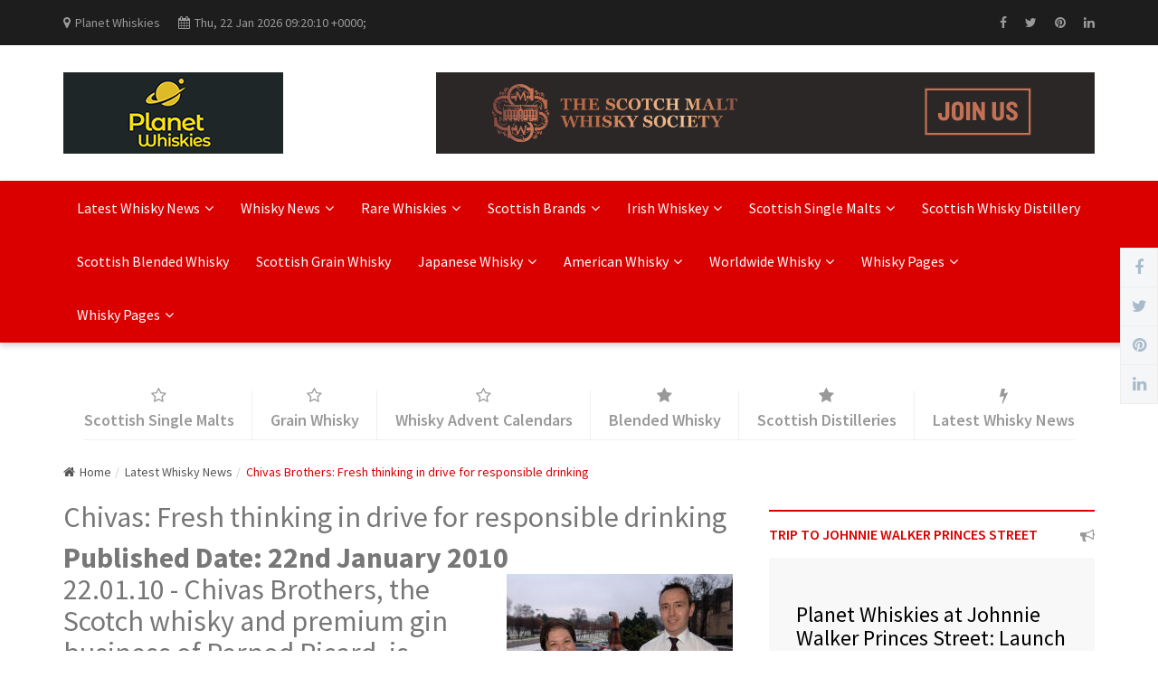

--- FILE ---
content_type: text/html; charset=UTF-8
request_url: https://www.planetwhiskies.com/latest-whisky-news/chivas_brothers_latest_news_22nd_january_2010.html
body_size: 24053
content:






<!--[if lt IE 7]> <html class="ie6 oldie"> <![endif]-->
<!--[if IE 7]>    <html class="ie7 oldie"> <![endif]-->
<!--[if IE 8]>    <html class="ie8 oldie"> <![endif]-->
<!--[if gt IE 8]><!-->
<!DOCTYPE html><html dir="ltr" lang="en"><!-- InstanceBegin template="/Templates/main.dwt" codeOutsideHTMLIsLocked="false" --><head>
	    <meta charset="utf-8">
    <meta http-equiv="X-UA-Compatible" content="IE=edge">
    <meta name="viewport" content="width=device-width, initial-scale=1">
	<meta name="author" content="Aehweb" />
	<meta http-equiv="Content-type" content="text/html;charset=UTF-8">	
	 	<link rel="canonical" href="https://www.planetwhiskies.com/latest-whisky-news/chivas_brothers_latest_news_22nd_january_2010.html"/>
    <!-- ==== Document Title ==== -->
    <!-- InstanceBeginEditable name="doctitle" -->
<title>Chivas Brothers: Fresh thinking in drive for responsible drinking</title>
<meta name="Description" content="Chivas Brothers, the Scotch whisky and premium gin business of Pernod Ricard, is encouraging its employees to become ambassadors for responsible drinking." />

<!-- InstanceEndEditable -->
    <!-- ==== Document Meta ==== -->    

<meta name="robots" content="noodp,noydir"/>
<meta property="og:locale" content="en_GB"/>
<meta property="og:type" content="website"/>
<meta property="og:site_name" content="Planet Whiskies"/>
<link rel="publisher" href="https://www.facebook.com/planetwhiskies"/>
<meta name="copyright" content="Copyright Planet Whiskies" />
<meta property="article:publisher" content="https://www.facebook.com/planetwhiskies"/> 
<meta property="article:publisher" content="https://twitter.com/PlanetWhiskies"/> 
<meta property="article:publisher" content="https://www.pinterest.com/planetwhiskies">
<meta name="author" content="Planet Whiskies">
<meta name="p:domain_verify" content="adb4af6150b569d8454ac843e76dd781"/>
<meta name="facebook-domain-verification" content="oai5wso5kpuqqg4da6jzcl17y84jj7" />

<meta name="twitter:card" content="summary">
<meta name="twitter:site" content="@planetwhiskies">
<meta name="twitter:title" content="Scotch Whisky, Scottish Malts, Distilleries, Planet Whiskies">
<meta name="twitter:description" content="Planet Whiskies is for whisky drinkers world-wide. Full list of Scottish malts and other whisky Brands. Read latest whisky news from the industry.">
<meta name="twitter:image" content="https://www.planetwhiskies.com/images/Planet-whiskies-alan-hubner.jpg">
<meta name="twitter:image:alt" content="Planet Whiskies: Owner Alan Hubner">
	
<!-- Google tag (gtag.js) -->
<script async src="https://www.googletagmanager.com/gtag/js?id=G-Q2X283ECHJ"></script>
<script>
  window.dataLayer = window.dataLayer || [];
  function gtag(){dataLayer.push(arguments);}
  gtag('js', new Date());

  gtag('config', 'G-Q2X283ECHJ');
</script>

    <!-- ==== Favicons ==== -->
    <link rel="icon" href="/favicon.png" type="image/png">
    <!-- ==== Google Font ==== -->
    <link rel="stylesheet" href="https://fonts.googleapis.com/css?family=Source+Sans+Pro:400,600,700">

    <!-- ==== Font Awesome ==== -->
    <link rel="stylesheet" href="/css/font-awesome.min.css">
    
    <!-- ==== Bootstrap Framework ==== -->
    <link rel="stylesheet" href="/css/bootstrap.min.css">
    
    <!-- ==== Bar Rating Plugin ==== -->
    <link rel="stylesheet" href="/css/fontawesome-stars-o.min.css">
    
    <!-- ==== Main Stylesheet ==== -->
    <link rel="stylesheet" href="/style.css">
    
    <!-- ==== Responsive Stylesheet ==== -->
    <link rel="stylesheet" href="/css/responsive-style.css">

    <!-- ==== Theme Color Stylesheet ==== -->
    <link rel="stylesheet" href="/css/colors/theme-color-1.css" id="changeColorScheme">
    
    <!-- ==== Custom Stylesheet ==== -->
    <link rel="stylesheet" href="/css/custom.css">
	
	
	<script async src="https://pagead2.googlesyndication.com/pagead/js/adsbygoogle.js?client=ca-pub-9361593659223458"
     crossorigin="anonymous"></script>
	
	
    <!-- ==== HTML5 Shim and Respond.js IE8 support of HTML5 elements and media queries ==== -->
    <!--[if lt IE 9]>
        <script src="https://oss.maxcdn.com/libs/html5shiv/3.7.0/html5shiv.js"></script>
        <script src="https://oss.maxcdn.com/libs/respond.js/1.4.2/respond.min.js"></script>
    <![endif]-->
<!-- InstanceBeginEditable name="head" -->


<!-- InstanceEndEditable -->	

	<!-- Facebook Pixel Code -->
<script defer>
  !function(f,b,e,v,n,t,s)
  {if(f.fbq)return;n=f.fbq=function(){n.callMethod?
  n.callMethod.apply(n,arguments):n.queue.push(arguments)};
  if(!f._fbq)f._fbq=n;n.push=n;n.loaded=!0;n.version='2.0';
  n.queue=[];t=b.createElement(e);t.async=!0;
  t.src=v;s=b.getElementsByTagName(e)[0];
  s.parentNode.insertBefore(t,s)}(window, document,'script',
  'https://connect.facebook.net/en_US/fbevents.js');
  fbq('init', '223025491960765');
  fbq('track', 'PageView');
</script>
<noscript><img height="1" width="1" style="display:none"
  src="https://www.facebook.com/tr?id=223025491960765&ev=PageView&noscript=1"
/></noscript>
<!-- End Facebook Pixel Code -->

</head>
<body>

    <!-- Preloader Start -->
   <!-- <div id="preloader">
        <div class="preloader bg--color-1--b" data-preloader="1">
            <div class="preloader--inner"></div>
        </div>
    </div> -->
    <!-- Preloader End -->
	
	
	
	
    <!-- Wrapper Start -->
    <div class="wrapper">
        <!-- Header Section Start -->
        <header class="header--section header--style-1">
            <!-- Header Topbar Start -->
            <div class="header--topbar bg--color-2">
                <div class="container">
                    <div class="float--left float--xs-none text-xs-center">
                        <!-- Header Topbar Info Start -->
                        <ul class="header--topbar-info nav">
                            <li><i class="fa fm fa-map-marker"></i>Planet Whiskies</li>
                            <li><i class="fa fm fa-calendar"></i>Thu, 22 Jan 2026 09:20:10 +0000;</li>
                        </ul>
                        <!-- Header Topbar Info End -->
                    </div>

                    <div class="float--right float--xs-none text-xs-center">

                        <!-- Header Topbar Social Start -->
                        <ul class="header--topbar-social nav hidden-sm hidden-xxs">
                            <li><a href="https://www.facebook.com/planetwhiskies.com" itemprop="url" title="Planet Whiskies Facebook Page"><i class="fa fa-facebook"></i></a></li>
                            <li><a href="https://www.twitter.com/planetwhiskies" itemprop="url" title="Planet Whiskies Twitter Page"><i class="fa fa-twitter"></i></a></li>
                            <li><a href="https://www.pinterest.com/planetwhiskies.com" itemprop="url" title="Planet Whiskies Pinterest Page"><i class="fa fa-pinterest"></i></a></li>
                            <li><a href="https://www.linkedin.com/in/alan-hubner-3a93b2b3/" itemprop="url" title="Planet Whiskies Linkedin Page"><i class="fa fa-linkedin"></i></a></li>
                           
                        </ul>
                        <!-- Header Topbar Social End -->
                    </div>
                </div>
            </div>
            <!-- Header Topbar End -->

            <!-- Header Mainbar Start -->
            <div class="header--mainbar">
                <div class="container">
                    <!-- Header Logo Start -->
                    <div class="header--logo float--left float--sm-center text-sm-center">
                    
                            <a href="/" class="btn-link">
                                <img src="/images/pwheader2.png" alt="Go to Planet Whiskies home page" title="Go to Planet Whiskies home page">
                                <span class="hidden">Planet Whiskies</span>
                            </a>
                       
                    </div>
                    <!-- Header Logo End -->
					
					
					<!-- <div style="float:right;" class="nomobile"><a href="https://masterofmalt.pxf.io/c/159552/1441581/17099" target="_blank" id="1441581" title="Buy from Master of Malt"><img src="//a.impactradius-go.com/display-ad/17099-1441581" border="0" alt="" width="728" height="90"/></a><img height="0" width="0" class="nomobile" src="https://imp.pxf.io/i/159552/1441581/17099" style="position:absolute;visibility:hidden;" border="0" alt="Buy from Master of Malt" title="Buy from Master of Malt"/></div> -->

                    <!-- Header Ad Start -->
                    <div class="header--ad float--right float--sm-none hidden-xs">
                       
<!-- START ADVERTISER: The Scotch Malt Whisky Society from awin.com -->

<a rel="sponsored" href="https://www.awin1.com/cread.php?s=2719278&v=10939&q=327355&r=85830">
    <img src="https://www.awin1.com/cshow.php?s=2719278&v=10939&q=327355&r=85830" border="0">
</a>

<!-- END ADVERTISER: The Scotch Malt Whisky Society from awin.com -->

                    </div>
                    <!-- Header Ad End -->
                </div>
            </div>
            <!-- Header Mainbar End -->

            <!-- Header Navbar Start -->
            <div class="header--navbar navbar bd--color-1 bg--color-1" data-trigger="sticky">
                <div class="container">
                    <div class="navbar-header">
                        <button type="button" class="navbar-toggle collapsed" data-toggle="collapse" data-target="#headerNav" aria-expanded="false" aria-controls="headerNav">
                            <span class="sr-only">Toggle Navigation</span>
                            <span class="icon-bar"></span>
                            <span class="icon-bar"></span>
                            <span class="icon-bar"></span>
                        </button>
                    </div>
					
					
					<!-- start menu -->
					
					
					
					
					<div id="headerNav" class="navbar-collapse collapse float--left">
                        <!-- Header Menu Links Start -->
						
						
												
						
                        <ul class="header--menu-links nav navbar-nav" data-trigger="hoverIntent">
							
							
							<!-- Latest News -->
							
							
														
							
							<li class="dropdown megamenu posts">
                                <a href="/latest-world-whisky-news-from-planet-whiskies.html" class="dropdown-toggle" data-toggle="dropdown" itemprop="url" title="Read the latest whisky news on Planet Whiskies">Latest Whisky News<i class="fa flm fa-angle-down"></i></a>

                                <ul class="dropdown-menu">
                                    <li>
										<h2><a href="/latest-world-whisky-news-from-planet-whiskies.html" title="View all whisky news on Planet Whiskies" itemprop="url">Read all latest whisky news</a></h2>
                                        <!-- Megamenu Posts Start -->
                                        <div class="megamenu--posts" data-ajax-content="outer">
                                            <ul class="row" data-ajax-content="inner">
												
												
																								
                                                <li class="col-md-3">
                                                    <div class="img">
                                                        <a href="/latest-whisky-news/highly-acclaimed-whiskies-to-celebrate-burns-night-2026.html" class="thumb" itemprop="url" Highly Acclaimed Whiskies To Celebrate Burns Night 2026: Raise a dram to honour Robert Burns’ 267th birthday around the world 


>
                                                            <img src="/images/burns-night2026/main.jpg" alt="Highly Acclaimed Whiskies To Celebrate Burns Night 2026: Raise a dram to honour Robert Burns’ 267th birthday around the world 


" title="Highly Acclaimed Whiskies To Celebrate Burns Night 2026: Raise a dram to honour Robert Burns’ 267th birthday around the world 


">
                                                        </a>

                                                        <a href="/latest-whisky-news/highly-acclaimed-whiskies-to-celebrate-burns-night-2026.html" title="Highly Acclaimed Whiskies To Celebrate Burns Night 2026: Raise a dram to honour Robert Burns’ 267th birthday around the world 


" class="cat">Burns Night 2026</a>

                                                        <a href="/latest-whisky-news/highly-acclaimed-whiskies-to-celebrate-burns-night-2026.html" title="Highly Acclaimed Whiskies To Celebrate Burns Night 2026: Raise a dram to honour Robert Burns’ 267th birthday around the world 


" class="icon"><i class="fa fa-eye"></i></a>
                                                    </div>

                                                    <a href="/latest-whisky-news/highly-acclaimed-whiskies-to-celebrate-burns-night-2026.html" class="title" itemprop="url" title="Highly Acclaimed Whiskies To Celebrate Burns Night 2026: Raise a dram to honour Robert Burns’ 267th birthday around the world 


">Highly Acclaimed Whiskies To Celebrate Burns Night 2026: Raise a dram to honour Robert Burns’ 267th birthday around the world 


</a>
                                                </li>
												
																								
                                                <li class="col-md-3">
                                                    <div class="img">
                                                        <a href="/latest-whisky-news/burns-night-whisky-a-highland-and-campbeltown-duo-from-loch-lomond-group.html" class="thumb" itemprop="url" Burns Night Whisky - A Highland and Campbeltown Duo from Loch Lomond Group


>
                                                            <img src="/images/loch-lomond/loch-lomond-18-year-old.jpg" alt="Burns Night Whisky - A Highland and Campbeltown Duo from Loch Lomond Group


" title="Burns Night Whisky - A Highland and Campbeltown Duo from Loch Lomond Group


">
                                                        </a>

                                                        <a href="/latest-whisky-news/burns-night-whisky-a-highland-and-campbeltown-duo-from-loch-lomond-group.html" title="Burns Night Whisky - A Highland and Campbeltown Duo from Loch Lomond Group


" class="cat">Loch Lomond</a>

                                                        <a href="/latest-whisky-news/burns-night-whisky-a-highland-and-campbeltown-duo-from-loch-lomond-group.html" title="Burns Night Whisky - A Highland and Campbeltown Duo from Loch Lomond Group


" class="icon"><i class="fa fa-eye"></i></a>
                                                    </div>

                                                    <a href="/latest-whisky-news/burns-night-whisky-a-highland-and-campbeltown-duo-from-loch-lomond-group.html" class="title" itemprop="url" title="Burns Night Whisky - A Highland and Campbeltown Duo from Loch Lomond Group


">Burns Night Whisky - A Highland and Campbeltown Duo from Loch Lomond Group


</a>
                                                </li>
												
																								
                                                <li class="col-md-3">
                                                    <div class="img">
                                                        <a href="/latest-whisky-news/royal-salute-21yo-lunar-new-year-2026.html" class="thumb" itemprop="url" Royal Salute Ignites The New Year With Exclusive 21 Year Old Lunar New Year Edition Celebrating The Year Of The Horse >
                                                            <img src="/images/royalsalute/royal-salute-21yo-lunar-new-year-2026.jpg" alt="Royal Salute Ignites The New Year With Exclusive 21 Year Old Lunar New Year Edition Celebrating The Year Of The Horse " title="Royal Salute Ignites The New Year With Exclusive 21 Year Old Lunar New Year Edition Celebrating The Year Of The Horse ">
                                                        </a>

                                                        <a href="/latest-whisky-news/royal-salute-21yo-lunar-new-year-2026.html" title="Royal Salute Ignites The New Year With Exclusive 21 Year Old Lunar New Year Edition Celebrating The Year Of The Horse " class="cat">Royal Salute</a>

                                                        <a href="/latest-whisky-news/royal-salute-21yo-lunar-new-year-2026.html" title="Royal Salute Ignites The New Year With Exclusive 21 Year Old Lunar New Year Edition Celebrating The Year Of The Horse " class="icon"><i class="fa fa-eye"></i></a>
                                                    </div>

                                                    <a href="/latest-whisky-news/royal-salute-21yo-lunar-new-year-2026.html" class="title" itemprop="url" title="Royal Salute Ignites The New Year With Exclusive 21 Year Old Lunar New Year Edition Celebrating The Year Of The Horse ">Royal Salute Ignites The New Year With Exclusive 21 Year Old Lunar New Year Edition Celebrating The Year Of The Horse </a>
                                                </li>
												
																								
                                                <li class="col-md-3">
                                                    <div class="img">
                                                        <a href="/latest-whisky-news/the-dalmore-third-in-cask-curation-series-the-red-wine-cask-edition.html" class="thumb" itemprop="url" The Dalmore Unveils Third in Cask Curation Series: The Red Wine Cask Edition
>
                                                            <img src="/images/dalmore/the-dalmore-third-in-cask-curation-series-the-red-wine-cask-edition.jpg" alt="The Dalmore Unveils Third in Cask Curation Series: The Red Wine Cask Edition
" title="The Dalmore Unveils Third in Cask Curation Series: The Red Wine Cask Edition
">
                                                        </a>

                                                        <a href="/latest-whisky-news/the-dalmore-third-in-cask-curation-series-the-red-wine-cask-edition.html" title="The Dalmore Unveils Third in Cask Curation Series: The Red Wine Cask Edition
" class="cat">The Dalmore</a>

                                                        <a href="/latest-whisky-news/the-dalmore-third-in-cask-curation-series-the-red-wine-cask-edition.html" title="The Dalmore Unveils Third in Cask Curation Series: The Red Wine Cask Edition
" class="icon"><i class="fa fa-eye"></i></a>
                                                    </div>

                                                    <a href="/latest-whisky-news/the-dalmore-third-in-cask-curation-series-the-red-wine-cask-edition.html" class="title" itemprop="url" title="The Dalmore Unveils Third in Cask Curation Series: The Red Wine Cask Edition
">The Dalmore Unveils Third in Cask Curation Series: The Red Wine Cask Edition
</a>
                                                </li>
												
												                                            </ul>

                                            <!-- Preloader Start -->
                                            <div class="preloader bg--color-0--b" data-preloader="1">
                                                <div class="preloader--inner"></div>
                                            </div>
                                            <!-- Preloader End -->
                                        </div>
                                        <!-- Megamenu Posts End -->

                                        	<!-- Megamenu Pagination Start -->
                                        <div class="megamenu--pagination" data-ajax="tab">
                                            <a href="#" class="prev" data-ajax-action="load_prev_posts">
                                                <i class="fa fa-long-arrow-left"></i>
                                            </a>

                                            <a href="/latest-world-whisky-news-from-planet-whiskies.html" itemprop="url" class="all" title="View all the latest whisky news from Planet Whiskies" data-toggle="tooltip">
                                                <i class="fa fa-th-large"></i>
                                            </a>
                                            <a href="#" class="next" data-ajax-action="load_next_posts">
                                                <i class="fa fa-long-arrow-right"></i>
                                            </a>
                                        </div>
                                        <!-- Megamenu Pagination End -->
                                    </li>
                                </ul>
                            </li>
							
							
							
							<!-- end latest news -->
			
			
			<!-- news by country -->
			
			<li class="dropdown">
     <a href="" class="dropdown-toggle" data-toggle="dropdown" itemprop="url" title="View Worldwide Whisky News by Country">Whisky News<i class="fa flm fa-angle-down"></i></a>

      <ul class="dropdown-menu">


<li><a href="/latest-world-whisky-news-from-planet-whiskies.html" title="See the range of Scottish Blends on Planet Whiskies" itemprop="url">View all Latest News</a></li>
			
		  <li><a href="/world-whisky-news/american-whiskey-news.html" title="Read Latest American Whiskey News" itemprop="url">American Whiskey News</a></li>		 
		  <li><a href="/world-whisky-news/english-whisky-news.html" title="Read Latest English Whisky News" itemprop="url">English Whisky News</a></li>
		  <li><a href="/world-whisky-news/irish-whiskey-news.html" title="Read Latest Irish Whiskey News" itemprop="url">Irish Whiskey News</a></li>
		  <li><a href="/world-whisky-news/scottish-whisky-news.html" title="Read Latest Scottish Whisky News" itemprop="url">Scottish Whisky News</a></li>
		  <li><a href="/world-whisky-news/welsh-whisky-news.html" title="Read Latest Welsh Whisky News" itemprop="url">Welsh Whiskey News</a></li>
		 
	</ul>
						 
					</li>
			
			
			<!-- End news by country -->
			
			<!-- Rare Whiskies -->
			
			<li class="dropdown">
     <a href="" class="dropdown-toggle" data-toggle="dropdown" itemprop="url" title="View Rare Whiskies by Price Range">Rare Whiskies<i class="fa flm fa-angle-down"></i></a>

      <ul class="dropdown-menu">

			
		 							<li><a href="/scottish-malt-whisky-between-500-1000-pounds.html" title="Scottish Whisky (&pound;500 to &pound;1000)" itemprop="url">Scottish Whisky (&pound;500 to &pound;1000)</a></li>
                                     <li><a href="/scottish-malt-whisky-between-1000-2000-pounds.html" title="Scottish Whisky (&pound;1000 to &pound;2000)" itemprop="url">Scottish Whisky (&pound;1000 to &pound;2000)</a></li>
                                     <li><a href="/scottish-malt-whisky-between-2000-3000-pounds.html" title="Scottish Whisky (&pound;2000 to &pound;3000)" itemprop="url">Scottish Whisky (&pound;2000 to &pound;3000)</a></li>
                                     <li><a href="/scottish-malt-whisky-between-3000-4000-pounds.html" title="Scottish Whisky (&pound;3000 to &pound;4000)" itemprop="url">Scottish Whisky (&pound;3000 to &pound;4000)</a></li>
                                     <li><a href="/scottish-malt-whisky-between-4000-5000-pounds.html" title="Scottish Whisky (&pound;4000 to &pound;5000)" itemprop="url">Scottish Whisky (&pound;4000 to &pound;5000)</a></li>
                                     <li><a href="/scottish-malt-whisky-over-5000-pounds.html" title="Scottish Whisky (Over &pound;5,000)">Scottish Whisky (Over &pound;5,000)</a></li>
									<li><a href="/irish-whisky-over-1000-pounds.html" title="Irish Whiskey (Over £1,0000)">Irish Whiskey (Over £10000)</a></li>
                                     <li><a href="/japanese-whisky-over-1000-pounds.html" title="Japanese Whisky - Over £1,000" itemprop="url">Japanese Whisky - Over &pound;1,000</a></li>
		 
	</ul>
						 
					</li>
			
			
			<!-- Rare Whiskies -->
			
			
			<!-- Scottish Brand Names -->
			
			<li class="dropdown">
     <a href="" class="dropdown-toggle" data-toggle="dropdown" itemprop="url" title="View Rare Whiskies by Price Range">Scottish Brands<i class="fa flm fa-angle-down"></i></a>

      <ul class="dropdown-menu">
			
		 							<li><a href="/chivas_brothers_regal_pernod_ricard_history_distilleries_products.html" title="Chivas Regal (Chivas Brothers)" itemprop="url">Chivas Regal (Chivas Brothers)</a></li>		  
		  							<li><a href="/duncan_taylor_whiskies.html" title="Duncan Taylor Whisky" itemprop="url">Duncan Taylor</a></li>
		  
		  							<li><a href="/ballantines-blended-whisky.html" title="Ballantine's Blended Whisky" itemprop="url">Ballantine's Whisky</a></li>
		  
		  							<li><a href="/buy-bells-whisky.html" title="Bells Blended Whisky" itemprop="url">Bells Blended Whisky</a></li>
		  							<li><a href="/johnnie-walker.html" title="Johnnie Walker Blended Whisky" itemprop="url">Johnnie Walker Whisky</a></li>
		  							<li><a href="/whyte-mackay-whiskies.html" title="Whyte & Mackay Whiskies" itemprop="url">Whyte & Mackay</a></li>
                                     <li><a href="/william_grant_whisky.html" title="William Grant" itemprop="url">William Grant</a></li>                                     
		  <li><a href="/WM-Cadenhead.html" title="WM Cadenhead Whiskies" itemprop="url">WM Cadenhead</a></li>
		 
	</ul>
						 
					</li>
			
			
			<!-- Scottish Brand Names -->
			
			
				<!-- Irish Whiskies -->
			
			<li class="dropdown">
     <a href="" class="dropdown-toggle" data-toggle="dropdown" itemprop="url" title="View Rare Whiskies by Price Range">Irish Whiskey<i class="fa flm fa-angle-down"></i></a>

      <ul class="dropdown-menu">

			
		 							  <li><a href="/distilleries/irish.html" title="Read more about Irish Whiskey Distilleries" itemprop="url">Read about Irish Distilleries</a></li>
									   <li><a href="/irishblended/" title="Irish Blended Whiskey" itemprop="url">Irish Blended Whiskey</a> </li>
									   <li><a href="/irishpotstill/" title="Irish Pot Still Whiskey" itemprop="url">Irish Pot Still Whiskey</a> </li>            
									   <li><a href="/irishsinglemalt/" title="Irish Single Malt Whiskey" itemprop="url">Irish Single Malt Whiskey</a></li>
									   <li><a href="/irishwhiskies.html" title="About Irish Whiskey" itemprop="url">About Irish Whiskey</a></li> 
									   <li><a href="/irish-whiskey-brands/bushmills-whiskey.html" title="Bushmills Irish Whiskey" itemprop="url">Buy Bushmills Whiskey</a></li>
									   <li><a href="/irish-whiskey-brands/jameson-irish-whiskey.html" title="Jameson Irish Whiskey" itemprop="url">Buy Jameson Whiskey</a></li>
									   <li><a href="/irish-whiskey-brands/midleton-whiskey.html" title="Midleton Irish Whiskey" itemprop="url">Buy Midleton Whiskey</a></li>
									   <li><a href="/irish-whiskey-brands/redbreast-whiskey.html" title="Redbreast Irish Whiskey" itemprop="url">Buy Redbreast Whiskey</a></li>
		  							   <li><a href="/irish-whiskey-brands/teeling-whiskey.html" title="Teeling Irish Whiskey" itemprop="url">Buy Teeling Whiskey</a></li>
									   <li><a href="/irish-whiskey-brands/waterford-whiskey.html" title="Waterford Irish Whiskey" itemprop="url">Buy Waterford Whiskey</a></li>
		 
	</ul>
						 
					</li>
			
			
			<!-- Irish Whiskies -->
							
							
							
							
							<!-- Scottish Single Malts -->
							
                            <li class="dropdown megamenu">
                                <a href="/scottishsinglemalts.html" class="dropdown-toggle" title="Buy Scottish Single Malt Scotch on Planet Whiskies" data-toggle="dropdown" itemprop="url">Scottish Single Malts<i class="fa flm fa-angle-down"></i></a>

                                <ul class="dropdown-menu">
                                    <li class="dropdown">
                                        <a href="/scottishsinglemalts.html" style="color: #900;" title="View the full range of Scottish (Scotch) Single Malt Whisky on Planet Whiskies">View all Scottish Single Malts</a>

                                        <ul class="dropdown-menu">
											                                            <li><a href="/scottishsinglemalt/scottish_single_malts_whisky_aberfeldy.html" title="Aberfeldy" itemprop="url">Aberfeldy</a></li>
											
											                                            <li><a href="/scottishsinglemalt/scottish_single_malts_whisky_aberlour.html" title="Aberlour" itemprop="url">Aberlour</a></li>
											
											                                            <li><a href="/scottishsinglemalt/scottish_single_malts_whisky_allt_a_bhainne.html" title="Allt-A-Bhainne" itemprop="url">Allt-A-Bhainne</a></li>
											
											                                            <li><a href="/scottishsinglemalt/scottish_single_malts_whisky_ardbeg.html" title="Ardbeg" itemprop="url">Ardbeg</a></li>
											
											                                            <li><a href="/scottishsinglemalt/scottish_single_malts_whisky_ardmore.html" title="Ardmore" itemprop="url">Ardmore</a></li>
											
											                                            <li><a href="/scottishsinglemalt/scottish_single_malts_whisky_arran.html" title="Arran" itemprop="url">Arran</a></li>
											
											                                            <li><a href="/scottishsinglemalt/scottish_single_malts_whisky_auchentoshan.html" title="Auchentoshan" itemprop="url">Auchentoshan</a></li>
											
											                                            <li><a href="/scottishsinglemalt/scottish_single_malts_whisky_auchroisk.html" title="Auchroisk" itemprop="url">Auchroisk</a></li>
											
											                                            <li><a href="/scottishsinglemalt/scottish_single_malts_whisky_aultmore.html" title="Aultmore" itemprop="url">Aultmore</a></li>
											
											                                            <li><a href="/scottishsinglemalt/scottish_single_malts_whisky_balblair.html" title="Balblair" itemprop="url">Balblair</a></li>
											
											                                            <li><a href="/scottishsinglemalt/scottish-single-malts-whisky-balmenach.html" title="Balmenach" itemprop="url">Balmenach</a></li>
											
											                                            <li><a href="/scottishsinglemalt/scottish_single_malts_whisky_balvenie.html" title="Balvenie" itemprop="url">Balvenie</a></li>
											
											                                            <li><a href="/scottishsinglemalt/scottish_single_malts_whisky_ben_nevis.html" title="Ben Nevis" itemprop="url">Ben Nevis</a></li>
											
											                                            <li><a href="/scottishsinglemalt/scottish_single_malts_whisky_benriach.html" title="BenRiach" itemprop="url">BenRiach</a></li>
											
											                                            <li><a href="/scottishsinglemalt/scottish_single_malts_whisky_benrinnes.html" title="Benrinnes" itemprop="url">Benrinnes</a></li>
											
											                                            <li><a href="/scottishsinglemalt/scottish_single_malts_whisky_benromach.html" title="Benromach" itemprop="url">Benromach</a></li>
											
											                                           
                                        </ul>
                                    </li>
									
									<li class="dropdown">
										
										<a href="#" title=" " style="height:7px;"></a>
                                        
                                        <ul class="dropdown-menu">
											                                            <li><a href="/scottishsinglemalt/scottish_single_malts_whisky_bladnoch.html" title="Bladnoch" itemprop="url">Bladnoch</a></li>
											
											                                            <li><a href="/scottishsinglemalt/scottish_single_malts_whisky_blair_athol.html" title="Blair Athol" itemprop="url">Blair Athol</a></li>
											
											                                            <li><a href="/scottishsinglemalt/scottish_single_malts_whisky_bowmore.html" title="Bowmore" itemprop="url">Bowmore</a></li>
											
											                                            <li><a href="/scottishsinglemalt/scottish_single_malts_whisky_brora.html" title="Brora" itemprop="url">Brora</a></li>
											
											                                            <li><a href="/scottishsinglemalt/scottish_single_malts_whisky_bruichladdich.html" title="Bruichladdich" itemprop="url">Bruichladdich</a></li>
											
											                                            <li><a href="/scottishsinglemalt/scottish_single_malts_whisky_bunnahabhain.html" title="Bunnahabhain" itemprop="url">Bunnahabhain</a></li>
											
											                                            <li><a href="/scottishsinglemalt/scottish_single_malts_whisky_caol_ila.html" title="Caol Ila" itemprop="url">Caol Ila</a></li>
											
											                                            <li><a href="/scottishsinglemalt/scottish_single_malts_whisky_caperdonich.html" title="Caperdonich" itemprop="url">Caperdonich</a></li>
											
											                                            <li><a href="/scottishsinglemalt/scottish_single_malts_whisky_clynelish.html" title="Clynelish" itemprop="url">Clynelish</a></li>
											
											                                            <li><a href="/scottishsinglemalt/scottish_single_malts_whisky_cragganmore.html" title="Cragganmore" itemprop="url">Cragganmore</a></li>
											
											                                            <li><a href="/scottishsinglemalt/scottish_single_malts_whisky_craigellachie.html" title="Craigellachie" itemprop="url">Craigellachie</a></li>
											
											                                            <li><a href="/scottishsinglemalt/scottish_single_malts_whisky_dallas_dhu.html" title="Dallas Dhu" itemprop="url">Dallas Dhu</a></li>
											
											                                            <li><a href="/scottishsinglemalt/scottish_single_malts_whisky_dalmore.html" title="Dalmore" itemprop="url">Dalmore</a></li>
											
											                                            <li><a href="/scottishsinglemalt/scottish_single_malts_whisky_dalwhinnie.html" title="Dalwhinnie" itemprop="url">Dalwhinnie</a></li>
											
											                                            <li><a href="/scottishsinglemalt/scottish_single_malts_whisky_deanson.html" title="Deanston" itemprop="url">Deanston</a></li>
											
											                                            <li><a href="/scottishsinglemalt/scottish_single_malts_whisky_dufftown.html" title="Dufftown" itemprop="url">Dufftown</a></li>
											
											                                           
                                        </ul>
                                    </li>
									
									<li class="dropdown">
										<a href="#"  title=" " style="height:7px;"></a>
                                        
                                        <ul class="dropdown-menu">
											                                            <li><a href="/scottishsinglemalt/scottish_single_malts_whisky_edradour.html" title="Edradour" itemprop="url">Edradour</a></li>
											
											                                            <li><a href="/scottishsinglemalt/scottish_single_malts_whisky_fettercairn.html" title="Fettercairn" itemprop="url">Fettercairn</a></li>
											
											                                            <li><a href="/scottishsinglemalt/scottish_single_malts_whisky_glen_albyn.html" title="Glen Albyn" itemprop="url">Glen Albyn</a></li>
											
											                                            <li><a href="/scottishsinglemalt/scottish_single_malts_whisky_glen_elgin.html" title="Glen Elgin" itemprop="url">Glen Elgin</a></li>
											
											                                            <li><a href="/scottishsinglemalt/scottish_single_malts_whisky_glen_flagler.html" title="Glen Flagler" itemprop="url">Glen Flagler</a></li>
											
											                                            <li><a href="/scottishsinglemalt/scottish_single_malts_whisky_glen_garioch.html" title="Glen Garioch" itemprop="url">Glen Garioch</a></li>
											
											                                            <li><a href="/scottishsinglemalt/scottish_single_malts_whisky_glen_grant.html" title="Glen Grant" itemprop="url">Glen Grant</a></li>
											
											                                            <li><a href="/scottishsinglemalt/scottish_single_malts_whisky_glen_keith.html" title="Glen Keith" itemprop="url">Glen Keith</a></li>
											
											                                            <li><a href="/scottishsinglemalt/scottish_single_malts_whisky_glen_moray.html" title="Glen Moray" itemprop="url">Glen Moray</a></li>
											
											                                            <li><a href="/scottishsinglemalt/scottish_single_malts_whisky_glen_ord.html" title="Glen Ord" itemprop="url">Glen Ord</a></li>
											
											                                            <li><a href="/scottishsinglemalt/scottish_single_malts_whisky_glen_scotia.html" title="Glen Scotia" itemprop="url">Glen Scotia</a></li>
											
											                                            <li><a href="/scottishsinglemalt/scottish_single_malts_whisky_glen_spey.html" title="Glen Spey" itemprop="url">Glen Spey</a></li>
											
											                                            <li><a href="/scottishsinglemalt/scottish_single_malts_whisky_glenallachie.html" title="GlenAllachie" itemprop="url">GlenAllachie</a></li>
											
											                                            <li><a href="/scottishsinglemalt/scottish_single_malts_whisky_glenburgie.html" title="Glenburgie" itemprop="url">Glenburgie</a></li>
											
											                                            <li><a href="/scottishsinglemalt/scottish_single_malts_whisky_glencadam.html" title="Glencadam" itemprop="url">Glencadam</a></li>
											
											                                            <li><a href="/scottishsinglemalt/scottish_single_malts_whisky_glendronach.html" title="GlenDronach" itemprop="url">GlenDronach</a></li>
											
											                                           
                                        </ul>
                                    </li>
									
									<li class="dropdown">
										
										<a href="#" title=" " style="height:7px;"></a>
                                      

                                        <ul class="dropdown-menu">
											                                            <li><a href="/scottishsinglemalt/scottish_single_malts_whisky_glenfarclas.html" title="Glenfarclas" itemprop="url">Glenfarclas</a></li>
											
											                                            <li><a href="/scottishsinglemalt/scottish_single_malts_whisky_glenfiddich.html" title="Glenfiddich" itemprop="url">Glenfiddich</a></li>
											
											                                            <li><a href="/scottishsinglemalt/scottish_single_malts_whisky_glenglassaugh.html" title="Glenglassaugh" itemprop="url">Glenglassaugh</a></li>
											
											                                            <li><a href="/scottishsinglemalt/scottish_single_malts_whisky_glengoyne.html" title="Glengoyne" itemprop="url">Glengoyne</a></li>
											
											                                            <li><a href="/scottishsinglemalt/scottish_single_malts_whisky_glenkinchie.html" title="Glenkinchie" itemprop="url">Glenkinchie</a></li>
											
											                                            <li><a href="/scottishsinglemalt/scottish_single_malts_whisky_glen_lossie.html" title="Glenlossie" itemprop="url">Glenlossie</a></li>
											
											                                            <li><a href="/scottishsinglemalt/scottish_single_malts_whisky_glenmorangie.html" title="Glenmorangie" itemprop="url">Glenmorangie</a></li>
											
											                                            <li><a href="/scottishsinglemalt/scottish_single_malts_whisky_glenrothes.html" title="Glenrothes" itemprop="url">Glenrothes</a></li>
											
											                                            <li><a href="/scottishsinglemalt/scottish_single_malts_whisky_glenturret.html" title="Glenturret" itemprop="url">Glenturret</a></li>
											
											                                            <li><a href="/scottishsinglemalt/scottish_single_malts_whisky_highland_park.html" title="Highland Park" itemprop="url">Highland Park</a></li>
											
											                                            <li><a href="/scottishsinglemalt/scottish_single_malts_whisky_isle_of_jura.html" title="Jura" itemprop="url">Jura</a></li>
											
											                                            <li><a href="/scottishsinglemalt/scottish_single_malts_whisky_kilchoman.html" title="Kilchoman" itemprop="url">Kilchoman</a></li>
											
											                                            <li><a href="/scottishsinglemalt/scottish_single_malts_whisky_kininvie.html" title="Kininvie" itemprop="url">Kininvie</a></li>
											
											                                            <li><a href="/scottishsinglemalt/scottish_single_malts_whisky_knockando.html" title="Knockando" itemprop="url">Knockando</a></li>
											
											                                            <li><a href="/scottishsinglemalt/scottish_single_malts_whisky_knockdhu.html" title="Knockdhu" itemprop="url">Knockdhu</a></li>
											
											                                            <li><a href="/scottishsinglemalt/scottish_single_malts_whisky_lagavulin.html" title="Lagavulin" itemprop="url">Lagavulin</a></li>
											
											                                           
                                        </ul>
                                    </li>
									
									<li class="dropdown">
										
										<a href="#" style="height:7px;"></a>
                                      

                                        <ul class="dropdown-menu">
											                                            <li><a href="/scottishsinglemalt/scottish_single_malts_whisky_knockdhu.html" title="Knockdhu" itemprop="url">Knockdhu</a></li>
											
											                                            <li><a href="/scottishsinglemalt/scottish_single_malts_whisky_lagavulin.html" title="Lagavulin" itemprop="url">Lagavulin</a></li>
											
											                                            <li><a href="/scottishsinglemalt/scottish_single_malts_whisky_lagg.html" title="Lagg" itemprop="url">Lagg</a></li>
											
											                                            <li><a href="/scottishsinglemalt/scottish_single_malts_whisky_laphroaig.html" title="Laphroaig" itemprop="url">Laphroaig</a></li>
											
											                                            <li><a href="/scottishsinglemalt/scottish_single_malts_whisky_littlemill.html" title="Littlemill" itemprop="url">Littlemill</a></li>
											
											                                            <li><a href="/scottishsinglemalt/scottish_single_malts_whisky_loch_lomond.html" title="Loch Lomond" itemprop="url">Loch Lomond</a></li>
											
											                                            <li><a href="/scottishsinglemalt/scottish_single_malts_whisky_macallan.html" title="Macallan" itemprop="url">Macallan</a></li>
											
											                                            <li><a href="/scottishsinglemalt/scottish_single_malts_whisky_mannochmore.html" title="Mannochmore" itemprop="url">Mannochmore</a></li>
											
											                                            <li><a href="/scottishsinglemalt/scottish_single_malts_whisky_mortlach.html" title="Mortlach" itemprop="url">Mortlach</a></li>
											
											                                            <li><a href="/scottishsinglemalt/scottish_single_malts_whisky_oban.html" title="Oban" itemprop="url">Oban</a></li>
											
											                                            <li><a href="/scottishsinglemalt/scottish_single_malts_whisky_port_ellen.html" title="Port Ellen" itemprop="url">Port Ellen</a></li>
											
											                                            <li><a href="/scottishsinglemalt/scottish_single_malts_whisky_scapa.html" title="Scapa" itemprop="url">Scapa</a></li>
											
											                                            <li><a href="/scottishsinglemalt/scottish_single_malts_whisky_speyburn.html" title="Speyburn" itemprop="url">Speyburn</a></li>
											
											                                            <li><a href="/scottishsinglemalt/scottish_single_malts_whisky_speyside.html" title="speyside" itemprop="url">speyside</a></li>
											
											                                            <li><a href="/scottishsinglemalt/scottish_single_malts_whisky_springbank_hazelburn.html" title="Springbank" itemprop="url">Springbank</a></li>
											
											                                            <li><a href="/scottishsinglemalt/scottish_single_malts_whisky_strathisla.html" title="Strathisla" itemprop="url">Strathisla</a></li>
											
											                                           
                                        </ul>
                                    </li>
									
									<li class="dropdown">
										
										<a href="#" title=" " style="height:7px;"></a>
                                        

                                        <ul class="dropdown-menu">
											                                            <li><a href="/scottishsinglemalt/scottish_single_malts_whisky_strathmill.html" title="Strathmill" itemprop="url">Strathmill</a></li>
											
											                                            <li><a href="/scottishsinglemalt/scottish_single_malts_whisky_talisker.html" title="Talisker" itemprop="url">Talisker</a></li>
											
											                                            <li><a href="/scottishsinglemalt/scottish_single_malts_whisky_tamdhu.html" title="Tamdhu" itemprop="url">Tamdhu</a></li>
											
											                                            <li><a href="/scottishsinglemalt/scottish_single_malts_whisky_teaninich.html" title="Teaninich" itemprop="url">Teaninich</a></li>
											
											                                            <li><a href="/scottishsinglemalt/scottish_single_malts_whisky_glenlivet.html" title="The Glenlivet" itemprop="url">The Glenlivet</a></li>
											
											                                            <li><a href="/scottishsinglemalt/scottish_single_malts_whisky_tobermory.html" title="Tobermory" itemprop="url">Tobermory</a></li>
											
											                                            <li><a href="/scottishsinglemalt/scottish_single_malts_whisky_tomatin.html" title="Tomatin" itemprop="url">Tomatin</a></li>
											
											                                            <li><a href="/scottishsinglemalt/scottish_single_malts_whisky_tomintoul.html" title="Tomintoul" itemprop="url">Tomintoul</a></li>
											
											                                            <li><a href="/scottishsinglemalt/scottish_single_malts_whisky_tormore.html" title="Tormore" itemprop="url">Tormore</a></li>
											
											                                            <li><a href="/scottishsinglemalt/scottish_single_malts_whisky_tullibardine.html" title="Tullibardine" itemprop="url">Tullibardine</a></li>
											
											                                           
                                        </ul>
                                    </li>									
									                                   
                                </ul>
                            </li>
							
							
							
							<!-- End Scottish Malts Menu -->
							
							
							 <li class="no-sub"><a class="top-heading" href="/distilleries/scottish.html" title="View all the Scottish Distilleries" itemprop="url">Scottish Whisky Distillery</a></li>
			
			
							 <li class="no-sub"><a class="top-heading" href="/blendedwhiskies.html" title="View Scottish Blended Whisky" itemprop="url">Scottish Blended Whisky</a></li>
			
							 <li class="no-sub"><a class="top-heading" href="/grainwhiskies.html" title="View Scottish Grain Whisky" itemprop="url">Scottish Grain Whisky</a></li>
							<!-- Whisky by Brand Name -->
			
			
			<!-- Japanese Whiskies -->
			
			<li class="dropdown">
     <a href="" class="dropdown-toggle" data-toggle="dropdown" itemprop="url" title="View Rare Whiskies by Price Range">Japanese Whisky<i class="fa flm fa-angle-down"></i></a>

      <ul class="dropdown-menu">

			
		 			<li><a href="/distilleries/japanese.html" title="Read about Japanese Distilleries" itemprop="url">Japanese Distilleries</a></li>  
                    <li><a href="/japanesewhisky/akashi.html" title="Japanese Whisky from Akashi" itemprop="url">Akashi Distillery</a></li>
                    <li><a href="/japanesewhisky/chita.html" title="Japanese Whisky from Chita" itemprop="url">Chita Distillery</a></li>
                    <li><a href="/japanesewhisky/chugoku-jozo.html" title="Japanese Whisky from Chugoku Jozo" itemprop="url">Chugoku Jozo Distillery</a> </li>   <li><a href="/japanesewhisky/eigashima-shuzo.html" title="Japanese Whisky from Eigashima Shuzo" itemprop="url">Eigashima Shuzo Distillery</a></li>
                    <li><a href="/japanesewhisky/fuyu.html" title="Japanese Whisky from Fuyu" itemprop="url">Fuyu Distillery</a></li>              
                    <li><a href="/japanesewhisky/golden-horse.html" title="Japanese Whisky from Golden Horse" itemprop="url">Golden Horse Distillery</a></li> 
                    <li><a href="/japanesewhisky/hakushu.html" title="Japanese Whisky from Hakushu" itemprop="url">Hakushu Distillery</a></li> 
                    <li><a href="/japanesewhisky/helios.html" title="Japanese Whisky from Helios" itemprop="url">Helios Distillery</a></li>  
                    <li><a href="/japanesewhisky/kaiyo.html" title="Japanese Whisky from Kaiyo" itemprop="url">Kaiyo Distillery</a></li>
                    <li><a href="/japanesewhisky/kamiki.html" title="Japanese Whisky from Kamiki" itemprop="url">Kamiki Distillery</a></li>
                    <li><a href="/japanesewhisky/karuizawa.html" title="Japanese Whisky from Karuizawa" itemprop="url">Karuizawa Distillery</a></li> 
                    <li><a href="/japanesewhisky/kirin.html" title="Japanese Whisky from Kirin" itemprop="url">Kirin Distillery</a></li> 
                    <li><a href="/japanesewhisky/kurayoshi.html" title="Japanese Whisky from Kurayoshi" itemprop="url">Kurayoshi Distillery</a></li>
                    <li><a href="/japanesewhisky/mars.html" title="Japanese Whisky from Mars" itemprop="url">Mars Distillery</a></li> 
                    <li><a href="/japanesewhisky/miyagikyo.html" title="Japanese Whisky from Miyagikyo" itemprop="url">Miyagikyo Distillery</a></li> 
                    <li><a href="/japanesewhisky/monde-shuzo.html" title="Japanese Whisky from Monde Shuzo" itemprop="url">Monde Shuzo Distillery</a></li> 
                    <li><a href="/japanesewhisky/nikka.html" title="Japanese Whisky from Nikka" itemprop="url">Nikka Distillery</a></li>
                    <li><a href="/japanesewhisky/suntory.html" title="Japanese Whisky from Suntory" itemprop="url">Suntory Distillery</a></li> 
                    <li><a href="/japanesewhisky/white-oak.html" title="Japanese Whisky from White Oak" itemprop="url">White Oak Distillery</a></li> 
                    <li><a href="/japanesewhisky/yamazakura.html" title="Japanese Whisky from Yamazakura" itemprop="url">Yamazakura Distillery</a></li> 
                    <li><a href="/japanesewhisky/yoichi.html" title="Japanese Whisky from Yoichi" itemprop="url">Yoichi Distillery</a></li>
		 
	</ul>
						 
					</li>
			
			
			<!-- Japanese Whiskies -->
			
			
			<!-- American Whiskies -->
			
			<li class="dropdown">
     <a href="" class="dropdown-toggle" data-toggle="dropdown" itemprop="url" title="View Rare Whiskies by Price Range">American Whisky<i class="fa flm fa-angle-down"></i></a>

      <ul class="dropdown-menu">

			
		 			<li><a href="/distilleries/american.html" title="Read about American Distilleries" itemprop="url">American Distilleries</a></li>   
					  <li><a href="/americantennessee/" title="Buy American Tennessee Whiskey" itemprop="url">American Tennessee Whiskey</a></li>
					  <li><a href="/americansinglemalt/" title="Buy American Single Malts Whiskey" itemprop="url">American Single Malts Whiskey</a></li>
					  <li><a href="/americancornwhiskies/" title="Buy American Corn Whiskey" itemprop="url">American Corn Whiskey</a></li>
					  <li><a href="/americanrye/" title="Buy Straight American Rye Whiskey" itemprop="url">Straight American Rye Whiskey</a></li>
					  <li><a href="/jack_daniels_whiskey.html" title="Buy Jack Daniels Whiskey" itemprop="url">Jack Daniels Whiskey</a></li>
					  <li><a href="/jim-beam-bourbon.html" title="Buy Jim Beam" itemprop="url">Jim Beam</a></li>
					  <li><a href="/authentic-american-bourbon-wild-turkey.html" title="Buy Wild Turkey" itemprop="url">Wild Turkey</a></li>
		 
	</ul>
						 
					</li>
			
			
			<!-- Japanese Whiskies -->
			
			
			
			
			
			
					
					
					 <li class="dropdown">
                                <a href="/distilleries.html" class="dropdown-toggle" data-toggle="dropdown" itemprop="url" title="View Worldwide Whisky Distilleries">Worldwide Whisky<i class="fa flm fa-angle-down"></i></a>

                                <ul class="dropdown-menu">
									
									<li class="dropdown">
                         <a href="#" title="Japanese Whisky" class="dropdown-toggle" data-toggle="dropdown">Japanese Whisky<i class="fa flm fa-angle-right"></i></a>
                        
                    <ul class="dropdown-menu">
                    <li><a href="/distilleries/japanese.html" title="Read about Japanese Distilleries" itemprop="url">Japanese Distilleries</a></li>  
                    <li><a href="/japanesewhisky/akashi.html" title="Japanese Whisky from Akashi" itemprop="url">Akashi Distillery</a></li>
                    <li><a href="/japanesewhisky/chita.html" title="Japanese Whisky from Chita" itemprop="url">Chita Distillery</a></li>
                    <li><a href="/japanesewhisky/chugoku-jozo.html" title="Japanese Whisky from Chugoku Jozo" itemprop="url">Chugoku Jozo Distillery</a> </li>   <li><a href="/japanesewhisky/eigashima-shuzo.html" title="Japanese Whisky from Eigashima Shuzo" itemprop="url">Eigashima Shuzo Distillery</a></li>
                    <li><a href="/japanesewhisky/fuyu.html" title="Japanese Whisky from Fuyu" itemprop="url">Fuyu Distillery</a></li>              
                    <li><a href="/japanesewhisky/golden-horse.html" title="Japanese Whisky from Golden Horse" itemprop="url">Golden Horse Distillery</a></li> 
                    <li><a href="/japanesewhisky/hakushu.html" title="Japanese Whisky from Hakushu" itemprop="url">Hakushu Distillery</a></li> 
                    <li><a href="/japanesewhisky/helios.html" title="Japanese Whisky from Helios" itemprop="url">Helios Distillery</a></li>  
                    <li><a href="/japanesewhisky/kaiyo.html" title="Japanese Whisky from Kaiyo" itemprop="url">Kaiyo Distillery</a></li>
                    <li><a href="/japanesewhisky/kamiki.html" title="Japanese Whisky from Kamiki" itemprop="url">Kamiki Distillery</a></li>
                    <li><a href="/japanesewhisky/karuizawa.html" title="Japanese Whisky from Karuizawa" itemprop="url">Karuizawa Distillery</a></li> 
                    <li><a href="/japanesewhisky/kirin.html" title="Japanese Whisky from Kirin" itemprop="url">Kirin Distillery</a></li> 
                    <li><a href="/japanesewhisky/kurayoshi.html" title="Japanese Whisky from Kurayoshi" itemprop="url">Kurayoshi Distillery</a></li>
                    <li><a href="/japanesewhisky/mars.html" title="Japanese Whisky from Mars" itemprop="url">Mars Distillery</a></li> 
                    <li><a href="/japanesewhisky/miyagikyo.html" title="Japanese Whisky from Miyagikyo" itemprop="url">Miyagikyo Distillery</a></li> 
                    <li><a href="/japanesewhisky/monde-shuzo.html" title="Japanese Whisky from Monde Shuzo" itemprop="url">Monde Shuzo Distillery</a></li> 
                    <li><a href="/japanesewhisky/nikka.html" title="Japanese Whisky from Nikka" itemprop="url">Nikka Distillery</a></li>
                    <li><a href="/japanesewhisky/suntory.html" title="Japanese Whisky from Suntory" itemprop="url">Suntory Distillery</a></li> 
                    <li><a href="/japanesewhisky/white-oak.html" title="Japanese Whisky from White Oak" itemprop="url">White Oak Distillery</a></li> 
                    <li><a href="/japanesewhisky/yamazakura.html" title="Japanese Whisky from Yamazakura" itemprop="url">Yamazakura Distillery</a></li> 
                    <li><a href="/japanesewhisky/yoichi.html" title="Japanese Whisky from Yoichi" itemprop="url">Yoichi Distillery</a></li>
                        
                             			</ul>	
                                    </li>
                                    <li class="dropdown">
                                        <a href="#" title="Whisky Brand Names" class="dropdown-toggle" data-toggle="dropdown">Whisky Brand Names<i class="fa flm fa-angle-right"></i></a>

                                        <ul class="dropdown-menu">
                                           <li><a href="/buy-bells-whisky.html" title="Bell's Blended Whisky" itemprop="url">Bell's Blended Whisky</a></li>
											<li><a href="/ballantines-blended-whisky.html" title="Ballantines Blended Whisky" itemprop="url">Ballantines Blended Whisky</a></li>
            <li><a href="/duncan_taylor_whiskies.html" title="Duncan Taylor Whisky" itemprop="url">Duncan Taylor Whisky</a></li>
			<li><a href="/johnnie-walker.html" title="Johnnie Walker" itemprop="url">Johnnie Walker</a></li>
            <li><a href="/william_grant_whisky.html" title="William Grant Whisky" itemprop="url">William Grant Whisky</a></li>
            <li><a href="/ian_macleod_whisky.html" title="Ian Macleod Whisky" itemprop="url">Ian Macleod Whisky</a></li>
            <li><a href="/jack_daniels_whiskey.html" title="Jack Daniels Whiskey" itemprop="url">Jack Daniels Whiskey</a></li>
            <li><a href="/jim-beam-bourbon.html" title="Jim Bean Bourbon" itemprop="url">Jim Bean Bourbon</a> </li>  
            <li><a href="/authentic-american-bourbon-wild-turkey.html" title="Wild Turkey Whiskey" itemprop="url">Wild Turkey Whiskey</a></li>
            <li><a href="/irish-whiskey-brands/bushmills-whiskey.html" title="Bushmills Irish Whiskey" itemprop="url">Buy Bushmills Whiskey</a></li>
            <li><a href="/irish-whiskey-brands/jameson-irish-whiskey.html" title="Jameson Irish Whiskey" itemprop="url">Buy Jameson Whiskey</a></li>
            <li><a href="/irish-whiskey-brands/midleton-whiskey.html" title="Midleton Irish Whiskey" itemprop="url">Buy Midleton Whiskey</a></li>
            <li><a href="/irish-whiskey-brands/redbreast-whiskey.html" title="Redbreast Irish Whiskey" itemprop="url">Buy Redbreast Whiskey</a></li>
	<li><a href="/irish-whiskey-brands/teeling-whiskey.html" title="Teeling Irish Whiskey" itemprop="url">Buy Teeling Whiskey</a></li>
	<li><a href="/irish-whiskey-brands/waterford-whiskey.html" title="Waterford Irish Whiskey" itemprop="url">Buy Waterford Whiskey</a></li>
                                        </ul>
                                    </li>
									
									
									  <li class="dropdown">
                                        <a href="#" title="More Whisky Brand Names" class="dropdown-toggle" data-toggle="dropdown">More Whisky Brand Names<i class="fa flm fa-angle-right"></i></a>

                                        <ul class="dropdown-menu">
                                           
		    <li><a href="/wemyss_malts_blends.html" title="Wemyss Malts" itemprop="url">Wemyss Malts</a></li>
			<li><a href="/isle-of-skye-blended-scotch-whisky.html" title="Isle of Skye Blended Whisky" itemprop="url">Isle of Skye Blended Whisky</a></li>
            <li> <a href="/The-Kilchoman-Range.html" title="The Kilchoman Range" itemprop="url">The Kilchoman Range</a></li>
			<li><a href="/balvenie_single_malt_scotch_whisky_range.html" title="Balvenie Single Malt Range" itemprop="url">Balvenie Single Malt Range</a> </li>
            <li><a href="/the_glenfiddich_core_whisky_range.html" title="Glenfiddich Core Whiskies" itemprop="url">Glenfiddich Core Whiskies</a></li>           
            <li><a href="/duncan_taylor_octave_quarter_cask_range.html" title="Duncan Tayler - Octave & Quarter Cask" itemprop="url">Duncan Tayler - Octave & Quarter Cask</a></li>
                                        </ul>
                                    </li>
									
						

						
						 
						 
						
                                    <li class="dropdown">
										<a href="#" title="Malts By Price" class="dropdown-toggle" data-toggle="dropdown">Malts By Price<i class="fa flm fa-angle-right"></i></a>
										
										<ul class="dropdown-menu">
                                        
                                     <li><a href="/scottish-malt-whisky-between-500-1000-pounds.html" title="Scottish Whisky (&pound;500 to &pound;1000)" itemprop="url">Scottish Whisky (&pound;500 to &pound;1000)</a></li>
                                     <li><a href="/scottish-malt-whisky-between-1000-2000-pounds.html" title="Scottish Whisky (&pound;1000 to &pound;2000)" itemprop="url">Scottish Whisky (&pound;1000 to &pound;2000)</a></li>
                                     <li><a href="/scottish-malt-whisky-between-2000-3000-pounds.html" title="Scottish Whisky (&pound;2000 to &pound;3000)" itemprop="url">Scottish Whisky (&pound;2000 to &pound;3000)</a></li>
                                     <li><a href="/scottish-malt-whisky-between-3000-4000-pounds.html" title="Scottish Whisky (&pound;3000 to &pound;4000)" itemprop="url">Scottish Whisky (&pound;3000 to &pound;4000)</a></li>
                                     <li><a href="/scottish-malt-whisky-between-4000-5000-pounds.html" title="Scottish Whisky (&pound;4000 to &pound;5000)" itemprop="url">Scottish Whisky (&pound;4000 to &pound;5000)</a></li>
                                     <li><a href="/scottish-malt-whisky-over-5000-pounds.html" title="Scottish Whisky (Over &pound;5,000)">Scottish Whisky (Over &pound;5,000)</a></li>
									<li><a href="/irish-whisky-over-1000-pounds.html" title="Irish Whiskey (Over £1,0000)">Irish Whiskey (Over £10000)</a></li>
                                     <li><a href="/japanese-whisky-over-1000-pounds.html" title="Japanese Whisky - Over £1,000" itemprop="url">Japanese Whisky - Over &pound;1,000</a></li>
                                  
										  </ul>
                                    </li>
						 
									   
							 
						
									
									
									<li class="dropdown">
										
										
                         <a href="#" title="American Whiskey" class="dropdown-toggle" data-toggle="dropdown">American Whiskey<i class="fa flm fa-angle-right"></i></a>
											
											
							<ul class="dropdown-menu">				
                      <li><a href="/distilleries/american.html" title="Read about American Distilleries" itemprop="url">American Distilleries</a></li>   
					  <li><a href="/americantennessee/" title="Buy American Tennessee Whiskey" itemprop="url">American Tennessee Whiskey</a></li>
					  <li><a href="/americansinglemalt/" title="Buy American Single Malts Whiskey" itemprop="url">American Single Malts Whiskey</a></li>
					  <li><a href="/americancornwhiskies/" title="Buy American Corn Whiskey" itemprop="url">American Corn Whiskey</a></li>
					  <li><a href="/americanrye/" title="Buy Straight American Rye Whiskey" itemprop="url">Straight American Rye Whiskey</a></li>
					  <li><a href="/jack_daniels_whiskey.html" title="Buy Jack Daniels Whiskey" itemprop="url">Jack Daniels Whiskey</a></li>
					  <li><a href="/jim-beam-bourbon.html" title="Buy Jim Beam" itemprop="url">Jim Beam</a></li>
					  <li><a href="/authentic-american-bourbon-wild-turkey.html" title="Buy Wild Turkey" itemprop="url">Wild Turkey</a></li>
											
										</ul>
									</li>
									
									
									
									
									
									
									
									<li class="dropdown">
										
										
                         <a href="#" title="Whisky By Country" class="dropdown-toggle" data-toggle="dropdown">Whisky By Country<i class="fa flm fa-angle-right"></i></a>
										
				<ul class="dropdown-menu">
					
			   <li><a href="/americanwhiskies.html" title="American Whiskey" itemprop="url">American Whiskey</a></li>
               <li><a href="/japanesewhiskies.html" title="Japanese Whisky" itemprop="url">Japanese Whisky</a></li>
               <li><a href="/irishwhiskies.html" title="Irish Whiskey" itemprop="url">Irish Whiskey</a></li>
               <li><a href="/irishblended/" title="Irish Blended Whisky" itemprop="url">Irish Blended Whiskey</a></li>
               <li><a href="/irishpotstill/" title="Irish Pot Still Whiskey" itemprop="url">Irish Pot Still Whiskey</a></li>
               <li><a href="/welshwhiskies.html" title="Welsh Whisky" itemprop="url">Welsh Whisky</a></li>
               <li><a href="/swedishwhiskies.html" title="Swedish Whisky" itemprop="url">Swedish Whisky</a></li>
               <li><a href="/australianwhiskies.html" title="Australian Whisky" itemprop="url">Australian Whisky</a></li>
               <li><a href="/newzealandwhiskies.html" title="Zew Zealand Whisky" itemprop="url">New Zealand Whisky</a></li>
               <li><a href="/canadianwhiskies.html" title="Canadian Whisky" itemprop="url">Canadian Whisky</a></li>
               <li><a href="/indianwhiskies.html" title="Indian Whisky" itemprop="url">Indian Whisky</a></li>
											
											</ul>
									</li>
									
									
									<li class="dropdown">
										
										
                         <a href="#" title="Irish Whiskey" class="dropdown-toggle" data-toggle="dropdown">Irish Whiskey<i class="fa flm fa-angle-right"></i></a>
										
				<ul class="dropdown-menu">
					
	<li><a href="/distilleries/irish.html" title="Read more about Irish Whiskey Distilleries" itemprop="url">Read about Irish Distilleries</a></li>
	<li><a href="/irishblended/" title="Irish Blended Whiskey" itemprop="url">Irish Blended Whiskey</a> </li>
    <li><a href="/irishpotstill/" title="Irish Pot Still Whiskey" itemprop="url">Irish Pot Still Whiskey</a> </li>            
    <li><a href="/irishsinglemalt/" title="Irish Single Malt Whiskey" itemprop="url">Irish Single Malt Whiskey</a></li>
    <li><a href="/irishwhiskies.html" title="About Irish Whiskey" itemprop="url">About Irish Whiskey</a></li> 
    <li><a href="/irish-whiskey-brands/bushmills-whiskey.html" title="Bushmills Irish Whiskey" itemprop="url">Buy Bushmills Whiskey</a></li>
	<li><a href="/irish-whiskey-brands/jameson-irish-whiskey.html" title="Jameson Irish Whiskey" itemprop="url">Buy Jameson Whiskey</a></li>
	<li><a href="/irish-whiskey-brands/midleton-whiskey.html" title="Midleton Irish Whiskey" itemprop="url">Buy Midleton Whiskey</a></li>
    <li><a href="/irish-whiskey-brands/redbreast-whiskey.html" title="Redbreast Irish Whiskey" itemprop="url">Buy Redbreast Whiskey</a></li>
	<li><a href="/irish-whiskey-brands/teeling-whiskey.html" title="Teeling Irish Whiskey" itemprop="url">Buy Teeling Whiskey</a></li>
	<li><a href="/irish-whiskey-brands/waterford-whiskey.html" title="Waterford Irish Whiskey" itemprop="url">Buy Waterford Whiskey</a></li>

											
											
											</ul>
									</li>
									
									
									
									<li class="dropdown">
										
										
                         <a href="#" title="Spirits &amp; Champagne" class="dropdown-toggle" data-toggle="dropdown">Spirits &amp; Champagne<i class="fa flm fa-angle-right"></i></a>
										
				<ul class="dropdown-menu">
					
			   			<li><a href="/Champagne.html" title="Buy Champagne online" itemprop="url">Champagne</a></li>                       
                        <li><a href="/Cognac.html" title="Buy Cognac online" itemprop="url">Cognac</a></li> 
                        <li><a href="https://www.planetgin.com" title="Buy Gin on Planet Gin" target="blank" itemprop="url">Gin</a></li> 
                        <li><a href="/Vodka.html" title="Buy Vodka online" itemprop="url">Vodka</a></li> 
                        <li><a href="/tequila.html" title="Buy Tequila online" itemprop="url">Tequila</a> </li> 
                        <li><a href="/liqueurs.html" title="Buy Liqueurs online" itemprop="url">Liqueurs</a></li> 
                        <li><a href="/rum.html" title="Buy Rum online" itemprop="url">Rum</a> </li> 
											
											
											</ul>
									</li>
								
	<li><a href="/blendedwhiskies.html" title="See the range of Scottish Blends on Planet Whiskies" itemprop="url">Scottish Blends A to Z</a></li>
    <li><a href="/grainwhiskies.html" title="See the range of Scottish Grain Whisky on Planet Whiskies" itemprop="url">Scottish Grain Whisky</a></li>
	
                       
                                                   
                       </ul>
						 
					</li> 
							
							
							
							<!-- ALl other things -->
							
							
							
                       
							
							
							
							<li class="dropdown">
                                <a href="#" title="Whisky Pages" class="dropdown-toggle" data-toggle="dropdown">Whisky Pages<i class="fa flm fa-angle-down"></i></a>

                                <ul class="dropdown-menu">
									
									<li class="dropdown">
                         <a href="#" title="Worldwide Distilleries" class="dropdown-toggle" data-toggle="dropdown">Worldwide Distilleries<i class="fa flm fa-angle-right"></i></a>
                        
                    <ul class="dropdown-menu">
                     	<li><a href="/distilleries.html" title="View World Distilleries" itemprop="url">World Distilleries</a></li>
                     	<li><a href="/distilleries/scottish.html" title="View all Scottish Whisky Distilleries" itemprop="url">Scottish Distilleries</a></li>
                      	<li><a href="/distilleries/american.html" title="American Whisky Distilleries" itemprop="url">American Distilleries</a></li>
                      	<li><a href="/distilleries/irish.html" title="Irish Whiskey Distilleries" itemprop="url">Irish Distilleries</a> </li>
						<li><a href="/distilleries/english.html" title="English Whisky Distilleries" itemprop="url">English Distilleries</a> </li>
						<li><a href="/distilleries/welsh.html" title="Welsh Whisky Distilleries" itemprop="url">Welsh Distilleries</a> </li>
						<li><a href="/distilleries/australian.html" title="Australian Whisky Distilleries" itemprop="url">Australian Whisky Distilleries</a> </li>
						<li><a href="/distilleries/canadian.html" title="Canadian Whisky Distilleries" itemprop="url">Canadian Whisky Distilleries</a> </li>
						<li><a href="/distilleries/indian.html" title="Indian Whisky Distilleries" itemprop="url">Indian Whisky Distilleries</a> </li>
						<li><a href="/distilleries/japanese.html" title="Japanese Whisky Distilleries" itemprop="url">Japanese Whisky Distilleries</a> </li>
						<li><a href="/distilleries/sweden.html" title="Swedish Whisky Distilleries" itemprop="url">Swedish Whisky Distilleries</a> </li>
						<li><a href="/distilleries/penderyn-welsh-distillery.html" title="Penderyn Welsh Distillery" itemprop="url">Penderyn Welsh Distillery</a></li>
						

                        
                             			</ul>	
                                    </li>
									
									
                                    
									
									
									
									
						 
						
                                    <li class="dropdown">
										<a href="#" title="Burns Night" class="dropdown-toggle" data-toggle="dropdown">Burns Night<i class="fa flm fa-angle-right"></i></a>
										
										<ul class="dropdown-menu">
                                        
                                     <li><a href="/latest-whisky-news/have-anCnoc-with-burns-night-2019.html" title="anCnoc whisky this Burns Night 2019" itemprop="url">anCnoc whisky this Burns Night 2019</a></li>
                        <li><a href="/smws-burns-nights-whisky-2018.html" title="Burns Night 2018 Whisky with SMWS" itemprop="url">Burns Night 2018 Whisky with SMWS</a></li>
                        <li><a href="/latest-whisky-news/burns-night-2018-nicholsons-pubs-announce-2018-whisky-showcase-burns-night-celebrations-11th-january-2018.html" title="Burns Night 2018: Nicholson's pubs" itemprop="url">Burns Night 2018: Nicholson's pubs</a></li>
                        <li><a href="/robert_burn_toasting_the_bard.html" title="Robert Burns - Toasting the Bard" itemprop="url">Burns - Toasting the Bard</a> </li>                   	
                        <li><a href="/Robert-Burns-Glenlivet-Guide-to-Burns-night.html" title="The Glenlivet - Robert Burn's Night" itemprop="url">The Glenlivet - Burns' Night</a> </li>
                        <li><a href="/contemporary-burns-night-arran-whisky.html" title="A contemporary Burns Night: Hosting a modern take on the traditional celebration" itemprop="url">Modern Day Burns' Night</a></li>
                        <li><a href="/latest-whisky-news/Celebrate-Burns-Night-with-Johnnie-Walker-Blue-Label.html" title="Celebrate Burn's Night with Johnnie Walker Blue Label - an exquisite blend of Scotland's rarest and most exceptional whiskies." itemprop="url">Burns' Night with Johnnie Walker</a></li>
                                  
										  </ul>
                                    </li>
						 
									   
							 
						
									
									
									
									
									
									
									
									
									
									
														
									
									<li class="dropdown">
										
										
                         <a href="#" title="Worldwide Whisky Brand" class="dropdown-toggle" data-toggle="dropdown">Worldwide Whisky Brand<i class="fa flm fa-angle-right"></i></a>
										
				<ul class="dropdown-menu">
					
<li><a href="/chivas_brothers_regal_pernod_ricard_history_distilleries_products.html" title="Chivas - Pernod Ricard" itemprop="url">Chivas: Pernod Ricard</a></li> 
           <li><a href="/the-glenlivet-the-winchester-collection.html" title="The Winchester by Glenlivet" itemprop="url">The Winchester by Glenlivet</a></li>
           <li><a href="/scottish_whisky_association.html" title="Scottish Whisky Association" itemprop="url">Scottish Whisky Association</a></li>
           <li><a href="/grants_mini-masterclass_in_whisky_tasting.html" title="Grant's Whisky Tasting Video" itemprop="url">Grant's Whisky Tasting Video</a></li>
            <li><a href="/latest-whisky-news/makers-mark-how-to-spot-an-original-17th-september-2013.html" title="Maker's Mark - Bourbon" itemprop="url">Maker's Mark: Bourbon</a></li>
            <li><a href="/highland-park-loki.html" title="Highland Park - Loki" itemprop="url">Highland Park - Loki</a></li>
            <li><a href="/interactive_web_tv_Laphroaig_live_whisky_tasting.html" title="Live Web TV - Laphroaig" itemprop="url">Live Web TV - Laphroaig</a></li> 
            <li><a href="/interactive_web_tv_world_of_whisky_25th_november_2009.html" title="Live Web TV - Q&amp;A" itemprop="url">Live Web TV - Q&amp;A</a></li> 
            <li><a href="/interactive_web_tv_whisky_kentucky.html" title="Whisky Live chat from Maker's Mark" itemprop="url">Whisky Live chat from Maker&rsquo;s Mark</a></li>
           
											
											
											</ul>
									</li>
									
									
									
									<li class="dropdown">
										
										
                         <a href="#" title="Spirits &amp; Champagne" class="dropdown-toggle" data-toggle="dropdown">Spirits &amp; Champagne<i class="fa flm fa-angle-right"></i></a>
										
				<ul class="dropdown-menu">
					
			   			<li><a href="/Champagne.html" title="Buy Champagne online" itemprop="url">Champagne</a></li>                       
                        <li><a href="/Cognac.html" title="Buy Cognac online" itemprop="url">Cognac</a></li> 
                        <li><a href="https://www.planetgin.com" title="Buy Gin on Planet Gin" target="blank" itemprop="url">Gin</a></li> 
                        <li><a href="/Vodka.html" title="Buy Vodka online" itemprop="url">Vodka</a></li> 
                        <li><a href="/tequila.html" title="Buy Tequila online" itemprop="url">Tequila</a> </li> 
                        <li><a href="/liqueurs.html" title="Buy Liqueurs online" itemprop="url">Liqueurs</a></li> 
                        <li><a href="/rum.html" title="Buy Rum online" itemprop="url">Rum</a> </li> 
											
											
											</ul>
									</li>							
							
							<li class="dropdown">
                                        <a href="#" class="dropdown-toggle" data-toggle="dropdown">St Patrick's Day<i class="fa flm fa-angle-right"></i></a>

                                        <ul class="dropdown-menu">
                          <li><a href="/Knappogue-Castle-St-Patricks-Day-Cocktails.html" title="Knappogue Castle Whiskey Cocktails: St Patrick's Day" itemprop="url">Knappogue Castle Whiskey Cocktails</a></li>
                        
                        <li><a href="/latest-whisky-news/St-Patricks-Day-Jameson-Leads-Global-Celebrations-With-Its-Version-Of-The-Perfect-Irish-Coffee.html" title="St Patrick's Day: Jameson Leads Global Celebrations With Its Version Of The Perfect Irish Coffee :: 22nd March, 2016" itemprop="url">Jameson Lead Gobal Celebrations 2016</a></li>  
                        
                        <li><a href="/irishwhiskies.html" title="Find your favourite Irish Whiskey" itemprop="url">Irish Whiskey</a></li>                	
                         
											
                                        </ul>
                                    </li>
									
									
									
						
									
	<li><a href="/whisky-and-st-andrews-days.html" title="Whisky on St Andrew's Day" itemprop="url">St Andrew's Day</a></li>								
	<li><a href="/whisky-advent-calendars.html" title="Whisky Advent Calendars 2020" itemprop="url">Whisky Advent Calendars</a></li>							

	
                       
                                                   
                       </ul>
						 
					</li> 
                                        
         <li class="dropdown megamenu">
                                <a href="#" title="Other Whisky Pages" class="dropdown-toggle" data-toggle="dropdown">Whisky Pages<i class="fa flm fa-angle-down"></i></a>

                                <ul class="dropdown-menu">
                                    <li class="dropdown">
                                        <a href="#" title="Whisky Stuff">Whisky Stuff</a>

                                        <ul class="dropdown-menu">
                         <li><a href="/distillery-tours-by-planet-whiskies.html" title="Planet Whiskies Distillery Tours" itemprop="url">Distillery Tours by PW</a></li>
                        <li><a href="/whisky-reviews.html" title="Planet Whiskies Whisky Reviews" itemprop="url">Whisky Reviews</a></li>
                        <li><a href="/master-distiller-q-and-a.html" title="Questions and Answers from Scottish Top Master Distillers" itemprop="url">Master Distiller Q and A</a></li>
                        <li><a href="/whisky-tasting-by-planet-whiskies.html" title="Whisky Tasting" itemprop="url">Whisky Tasting by Planet Whiskies</a></li>
                        <li> <a href="/famouswhiskiesbars.html" title="Famous Whisky Bars" itemprop="url">Famous Whisky Bars</a></li>
                        <li><a href="/history.html" title="The History of Whisky" itemprop="url">Whisky History</a></li>
						<li><a href="/drinkaware.html" title="Drinkaware" itemprop="url">Drinkaware</a></li>
						<li> <a href="/whiskywebsites.html" title="Whisky Websites" itemprop="url">Whisky Websites</a></li>
						<li><a href="/glossary.html" title="Whisky Glossary" itemprop="url">Whisky Glossary</a></li>
                                        </ul>
                                    </li>

                                    <li class="dropdown">
                                        <a href="#" title="More Whisky Stuff">More Whisky Stuff</a>

                                        <ul class="dropdown-menu">
                                           <li><a href="/regionsofscotland.html" title="Scottish Whisky Regions" itemprop="url">Scottish Whisky Regions</a></li>
                         <li><a href="/whisky_magazine.html" title="Subscribe to the famous Whisky Magazine" itemprop="url">Subscribe Whisky Magazine</a></li>
                        <li><a href="/scottish_whisky_and_golf.html" title="Scottish Whisky and Golf... The Perfect Partnership" itemprop="url">Scottish Whisky and Golf</a></li>     	
                         <li><a href="/whisky-and-st-andrews-days.html" title="Whisky and St Andrew's Day" itemprop="url">Whisky & St Andrew's Days</a></li>
                         <li><a href="/whisky_distillery_tours.html" title="Whisky Distillery Tours" itemprop="url">Whisky Distillery Tours</a></li>
					      <li><a href="/planetwhiskiestop20.html" itemprop="url">Planet Whiskies Top 20 List </a></li>
						<li><a href="/top20whiskies.html" itemprop="url">Top 20 Whisky List</a></li>
											
                        <li><a href="/ducks-at-kilspindie-house-whisky-malt-review-swms-review.html" title="Planet Whiskies Review of Ducks at Kilspindie House" itemprop="url">Whisky Tasting at Duck's</a></li>  
                         <li><a href="/The-Ubiquitous-Chip-Whisky-Club-Aston-Lane-Glasgow-.html" title="Whisky Tasting at The Ubiquitous Chip Whisky Club" itemprop="url">The Ubiquitous Chip Whisky Club</a></li>											
						<li><a href="/speyside-distilleries-tours-by-graham-grieve.html" title="Speyside Distilleries Tours by the Whisky Enthusiast Graham Grieve" itemprop="url">Speyside Distilleries Tours</a></li>	
						<li><a href="/whisky_trail_accommodation.html" title="Scottish Whisky Trail Accommodation" itemprop="url">Scottish Whisky Trail Accommodation</a></li>
											
											
											
                        
                                        </ul>
                                    </li>

                                   
									
									 <li class="dropdown">
										 
										 <a href="#" title="Cocktails and Food">Cocktails and Food</a>
                                      
                                        <ul class="dropdown-menu">
											
											
						<li><a href="/whisky_food_master_blended_diageo.html" title="Blended Whisky and Food" itemprop="url">Blended Whisky and Food</a></li>
                        <li><a href="/teachers_whisky_mince_pies.html" title="Teacher's Whisky Mince Pies" itemprop="url">Teacher's Whisky Mince Pies</a></li> 
                        <li><a href="/teachers_whisky_hot_toddy_recipe.html" title="Teacher's Hot Toddy Recipe" itemprop="url">Teacher's Hot Toddy Recipe</a></li>
						<li><a href="/makers-mark-cocktails.html" title="Maker's Mark Cocktails" itemprop="url">Maker's Mark Cocktails</a></li>
                								
											
						<li><a href="/Robert_Burns-Chivas-12-Burns-Night-Cocktails.html" title="Chivas 12 Burn's Cocktails" itemprop="url">Chivas 12 Burn's Cocktails</a></li>
                       <li> <a href="/Jim-Beam-bourbon-cocktails.html" title="Jim Beam Bourbon Cocktails" itemprop="url">Jim Beam Bourbon Cocktails</a></li>
                        <li><a href="/famous-grouse-cocktails.html" title="Famous Grouse Cocktails" itemprop="url">Famous Grouse Cocktails</a></li>
                       <li> <a href="/latest-whisky-news/The-Savoys-Tom-Walker-Reimagines-Heritage-Cocktails-To-Create-The-Dewars-True-Scotch-Collection.html" title="Dewar's Cocktail Range" itemprop="url">Dewar's Cocktail Range</a></li>
                       <li><a href="/whisky_perfect_Christmas_accompaniment.html" title="Whisky & Christmas Food" itemprop="url">Whisky & Christmas Food</a></li> 
                        <li><a href="/glenrothes_whisky_cocktails.html" title="Glenrothes Whisky Cocktails" itemprop="url">Glenrothes Whisky Cocktails</a></li>
                        <li><a href="/whisky_cocktails.html" title="Speyside Whisky Cocktails" itemprop="url">Speyside Whisky Cocktails</a></li>
                        <li><a href="/Whyte-and-Mackay-Christmas-Cocktail.html" title="Whyte & Mackay Cocktail" itemprop="url">Whyte & Mackay Cocktail</a></li>
                                        </ul>
                                    </li>
									
									
									
									<li class="dropdown">
										 
										 <a href="#" title="Whisky Event & Festivals">Whisky Event & Festivals</a>
                                      
                                        <ul class="dropdown-menu">
											
											
						<li><a href="/tasmanian-whisky-week-2018.html" title="Tasmanian Whisky Week 13 -19 August 2018" itemprop="url">Tasmanian Whisky Week 2018</a></li>
                     <li><a href="/dornoch-whisky-festival.html" title="Dornoch Whisky Festival" itemprop="url">Dornoch Whisky Festival</a></li>
                     <li><a href="/spirit_of_speyside_whisky_festival_2019.html" title="Spirit of Speyside 2019" itemprop="url">Spirit of Speyside 2019</a></li>
                     <li><a href="/london_whisky_live.html" title="London Whisky Live" itemprop="url">London Whisky Live</a></li>
                     <li><a href="/islay_malt_music_festival.html" title="Islay Malt & Music Festival" itemprop="url">Islay Malt & Music Festival</a></li> 
                     <li><a href="/loch_lomond_food_and_drink_festival.html" title="Loch Lomond Drink Festival" itemprop="url">Loch Lomond Drink Festival</a></li>                                     
                     <li><a href="/leeds_whisky_live_2012.html" title="Leeds Whisky Live" itemprop="url">Leeds Whisky Live</a></li> 
                     <li><a href="/london_whisky_festival.html" title="London Whisky Festival" itemprop="url">London Whisky Festival</a></li>
                     <li><a href="/whiskies_of_the_world_2012.html" title="Whiskies Of The World Expo" itemprop="url">Whiskies Of The World Expo</a></li>
                     <li><a href="/the-whiskey-affair.html" title="The Whiskey Affair" itemprop="url">The Whiskey Affair</a></li>
                                        </ul>
                                    </li>
									
									
									<li class="dropdown">
										 
										 <a href="#" title="Other Distillery Pages">Other Distillery Pages</a>
                                      
                                        <ul class="dropdown-menu">
											
											
				<li><a href="/Adelphi_Distillery_story_and_history.html" title="The Adelphi Distillery" itemprop="url">The Adelphi Distillery</a></li>
				<li><a href="/distilleries/tuthilltown-distillery-american.html" title="Hudson Whiskey Range" itemprop="url">Hudson Whiskey Range</a></li>
                <li><a href="/kennetpans_distillery_history.html" title="Kennetpans Trust & Distillery" itemprop="url">Kennetpans Trust & Distillery</a></li>
                                        </ul>
                                    </li>
									
									
									
									

                                </ul>
                            </li>
                            
                        </ul>
                        <!-- Header Menu Links End -->
                    </div>

					
					
					
					
					
					
					
					<!-- end menu -->
                </div>
            </div>
            <!-- Header Navbar End -->
        </header>
        <!-- Header Section End -->		
		
		
		<!-- Posts Filter Bar Start -->
        <div class="posts--filter-bar style--1 hidden-xs" style="padding-top:30px;">
            <div class="container">
                <ul class="nav">
                    <li>
                        <a href="/scottishsinglemalts.html" title="Scottish Single Malts" itemprop="url">
                            <i class="fa fa-star-o"></i>
                            <span>Scottish Single Malts</span>
                        </a>
                    </li>
					
                    <li>
                        <a href="/grainwhiskies.html" title="Scottish Grain Whisky" itemprop="url">
                            <i class="fa fa-star-o"></i>
                            <span>Grain Whisky</span>
                        </a>
                    </li>
					
					 <li>
                        <a href="/whisky-advent-calendars.html" title="Whisky Advent Calendars" itemprop="url">
                            <i class="fa fa-star-o"></i>
                            <span>Whisky Advent Calendars</span>
                        </a>
                    </li>
					
					  
                    <li>
                        <a href="/blendedwhiskies.html" title="Scottish Blended Whisky" itemprop="url">
                            <i class="fa fa-star"></i>
                            <span>Blended Whisky</span>
                        </a>
                    </li>
                    <li>
                        <a href="/distilleries/scottish.html" title="Scottish Distilleries" itemprop="url">
                            <i class="fa fa-star"></i>
                            <span>Scottish Distilleries</span>
                        </a>
                    </li>
                    <li>
                        <a href="/latest-world-whisky-news-from-planet-whiskies.html" title="Latest Worldwide Whisky News" itemprop="url">
                            <i class="fa fa-flash"></i>
                            <span>Latest Whisky News</span>
                        </a>
                    </li>
                </ul>
            </div>
        </div>
        <!-- Posts Filter Bar End -->
		
		
		
		<!-- InstanceBeginEditable name="body" -->
		
		
		 <!-- Main Breadcrumb Start -->
        <div class="main--breadcrumb">
            <div class="container">
                <ul class="breadcrumb">
                    <li><a href="/" class="btn-link" title="Home page for Planet Whiskies"><i class="fa fm fa-home"></i>Home</a></li>
                    <li><a href="/latest-world-whisky-news-from-planet-whiskies.html" class="btn-link" title="Read Latest Whisky News on Planet Whiskies">Latest Whisky News</a></li>
                    <li class="active"><span>Chivas Brothers: Fresh thinking in drive for responsible drinking</span></li>
                </ul>
            </div>
        </div>
        <!-- Main Breadcrumb End -->
		
		
		 <!-- Main Content Section Start -->
        <div class="main-content--section pbottom--30">
            <div class="container">
                <div class="row">
                    <!-- Main Content Start -->
                    <div class="main--content col-md-8" data-sticky-content="true">
                        <div class="sticky-content-inner">
  <h1>Chivas: Fresh thinking in drive for responsible drinking</p>
							
							<div itemprop="datePublished" content="2010-01-22">
  <p><strong>Published Date: 22nd January 2010</strong></p></div>
							
							
  <p><img src="/images/chivas_brothers/Chivas_Brothers_Drink_Drive_competition_winner.jpg" alt="Fresh thinking in drive for responsible drinking - Drink Drive Competition Winner" width="250" height="188" hspace="10" border="1" align="right" />22.01.10 - Chivas Brothers, the Scotch whisky and premium gin business of Pernod Ricard, is encouraging its employees to become ambassadors for responsible drinking.</p>
  <p> Last month all 1600 employees were invited to take part in an alcohol knowledge survey and suggest a theme or topic for highlighting the importance of responsible drinking with a prize of &pound;500 of High Street vouchers for the winning suggestion.</p>
  <p> Christian Porta, CEO and Chairman of Chivas Brothers, said: &ldquo;Every employee has contact with other people outside the workplace and if they can spread the message about personal responsibility we can start to change the way we all think about our relationship with alcohol.</p>
  <p>&ldquo;The vast majority of our consumers enjoy our premium products in a social and mature way but if we can reach some of those others with a personal responsibility message we can reduce the harm that alcohol can cause.&rdquo;</p>
  <p>      This campaign is aimed at our own employees but I feel it will resonate far beyond the walls of our bottling plants, offices and distilleries.&rdquo;</p>
  <p> The winning campaign theme, by Alan McGee at the Kilmalid bottling plant in Dumbarton, was &ldquo;We make our products with great care, please consume them in the same way.&rdquo;</p>
  <p> Chivas Brothers will now look at incorporating this theme in future responsible drinking marketing activities.</p>
  <p> Employees were also encouraged to think about drink driving over the festive season and they were each given a car freshener to help them with fresh thinking about drinking.</p>
  <p> Based upon a personal responsibility theme, designed by Pernod Ricard USA and introduced to this country by Pernod Ricard UK, &ldquo;Accept Responsibility&rdquo; challenges drivers to examine the excuses they come up with for risking a drive after drinking.</p>
  <p> Each air freshener has a fresh, minty smell and research by Dr Bryan Raudenbush, Wheeling Jesuit University, West Virginia, has shown this to be one of the most effective scents for promoting clear thinking while driving.</p>
							
							
  <p><a href="/latest-world-whisky-news-from-planet-whiskies.html" title="Back to Planet Whiskies Latest Whisky News">&lt;&lt; Back to all the latest whisky news brought to you by Planet Whiskies</a></p></div>
</div>  


<!-- InstanceEndEditable -->

                    <!-- Main Sidebar Start -->
                    <div class="main--sidebar col-md-4 ptop--30 pbottom--30" data-sticky-content="true">
                        <div class="sticky-content-inner">
							
							
							 <!-- Widget Start -->
                            <div class="widget">
								 <div class="widget--title">
                                    <h2 class="h4">Trip to Johnnie Walker Princes Street</h2>
                                    <i class="icon fa fa-bullhorn"></i>
                                </div>
                                <!-- Ad Widget Start -->
								
																
								
                                <div class="ad--widget" style="text-align: left; color: #000;">
                                    <h3><a href="/latest-whisky-news/planet-whiskies-johnnie-walker-blue-label-ice-chalet-launch-event.html" class="btn-link" title="Planet Whiskies at Johnnie Walker Princes Street: Launch of Johnnie Walker Blue Label Ice Chalet" target="_blank" style="color: #000;">Planet Whiskies at Johnnie Walker Princes Street: Launch of Johnnie Walker Blue Label Ice Chalet</a></h3><br>
									
									<a href="/latest-whisky-news/planet-whiskies-johnnie-walker-blue-label-ice-chalet-launch-event.html" title="Planet Whiskies at Johnnie Walker Princes Street"><img src="/images/johnnie-walker-event/1.jpg" alt="Planet Whiskies at Johnnie Walker Princes Street: Launch of Johnnie Walker Blue Label Ice Chalet" title="Planet Whiskies at Johnnie Walker Princes Street: Launch of Johnnie Walker Blue Label Ice Chalet" style="width:100%; border-radius: 10px;"></a>
									<p><a href="/latest-whisky-news/planet-whiskies-johnnie-walker-blue-label-ice-chalet-launch-event.html" title="Planet Whiskies at Johnnie Walker Princes Street" style="color: #000;">Planet Whiskies visited The  Johnnie Walker Princes Street in Edinburgh on Thursday, 17th October, for an exclusive  Johnnie Walker Blue Label Ice Chalet launch night. It was a fantastic experience, firstly visiting the shop on the ground floor and seeing all the merchandise that Johnnie Walker has available. </a></p>
									
									<p><a href="/latest-whisky-news/planet-whiskies-johnnie-walker-blue-label-ice-chalet-launch-event.html" title="Read about Johnnie Walker Princes Street" style="color: #000;"><strong>Read about Johnnie Walker Princes Street</strong></a></p>

                                </div>

                                <!-- Ad Widget End -->
                            </div>
							
							
							
							
							
														
							 <!-- Widget Start -->
                            <div class="widget">
								 <div class="widget--title">
                                    <h2 class="h4">Distillery of the Month: September 2024</h2>
                                    <i class="icon fa fa-bullhorn"></i>
                                </div>
                                <!-- Ad Widget Start -->
								
																
								                                <div class="ad--widget" style="text-align: left; color: #000;">
                                    <h3><a href="/tomintoul/" class="btn-link" title="Tomintoul Distillery" target="_blank" style="color: #000;">Tomintoul Distillery Tour</a></h3><br>
									<a href="/tomintoul/" title="Tomintoul Distillery"><img src="/images/tomintoul/tour/outside-tomintoul.jpg" alt="Tomintoul Distillery" title="Tomintoul Distillery" style="width:100%; border-radius: 10px;"></a>
									<p><a href="/tomintoul/" title="Read about Tomintoul Distillery" style="color: #000;"><p>Planet Whiskies had a fantastic trip up to the Speyside Whisky region of Scotland in February 2024 to visit Angus Dundee Distillers Tomintoul Distillery within the Cairngorms National Park. Then, after the distillery tour and tasting, which was hosted by Iain Forteath, the master blender of Tomintoul, our press group travelled and stayed the night at the recently bought country home of Tomintoul House in the Aultmore Estate (previously called Aultmore House). Planet Whiskies has made the Tomintoul Distillery, Distillery of the Month for both March/April 2024. Read more <a href="https://www.planetwhiskies.com/tomintoul/tomintoul-distillery-tour.html" title="Planet Whiskies Tomintoul Distillery Tour">Planet Whiskies Tomintoul Distillery Tour</a></p></a></p>
									<p><a href="/tomintoul/" title="Read about Tomintoul Distillery" style="color: #000;"><strong>Read about Tomintoul Distillery and buy whiskies online</strong></a></p>

                                </div>
						
						                                <!-- Ad Widget End -->
                            </div>
							
							
													
							 <!-- Widget Start -->
                            <div class="widget">
								 <div class="widget--title">
                                    <h2 class="h4">Distillery of the Month: February 2024</h2>
                                    <i class="icon fa fa-bullhorn"></i>
                                </div>
                                <!-- Ad Widget Start -->
								
																
								                                <div class="ad--widget" style="text-align: left; color: #000;">
                                    <h3><a href="/bushmills/" class="btn-link" title="Bushmills Distillery" target="_blank" style="color: #000;">Bushmills Distillery Tour</a></h3><br>
									<a href="/bushmills/" title="Bushmills Distillery"><img src="/images/bushmills-trip/bushmills-distillery.jpg" alt="Bushmills Distillery" title="Bushmills Distillery" style="width:100%; border-radius: 10px;"></a>
									<p><a href="/bushmills/" title="Read about Bushmills Distillery" style="color: #000;">Planet Whiskies visited the new Bushmills Distillery in Northern Ireland on the 25th and 26th of September. Read our review of the experience of Bushmills and Northern Ireland at <a href="https://www.planetwhiskies.com/bushmills/bushmills-distillery-tour.html" title="Planet Whiskies tour of Bushmills Distillery and tour of Northern Ireland">Planet Whiskies tour of Bushmills and Northern Ireland</a></p> <p>You can also read the whole section about Bushmills Distillery at <a href="https://www.planetwhiskies.com/bushmills/" title="Bushmills Distillery Information on Planet Whiskies">Bushmills Distillery Information on Planet Whiskies</a>... So Bushmills was Planet Whiskies Distillery of the Month title for January/February 2024</p></a></p>
									<p><a href="/bushmills/" title="Read about Bushmills Distillery" style="color: #000;"><strong>Read about Bushmills Distillery and buy whiskies online</strong></a></p>

                                </div>
						
						                                <!-- Ad Widget End -->
                            </div>
                            <!-- Widget End -->
							
							
							 <!-- Widget Start -->
                            <div class="widget">
								 <div class="widget--title">
                                    <h2 class="h4">Drams Delivered To Your Door</h2>
                                    <i class="icon fa fa-bullhorn"></i>
                                </div>
                                <!-- Ad Widget Start -->
								
							         <div class="ad--widget">
                                    <h3><a href="https://tidd.ly/3uvtD47" class="btn-link" target="_blank" style="color: #900;" title="Drams Delivered To Your Door - The World’s Biggest Whisky Club Drops New Monthly Subscription Service">Drams Delivered To Your Door - The World’s Biggest Whisky Club Drops New Monthly Subscription Service</a></h3><br>
										 
									<a href="https://tidd.ly/3uvtD47" target="_blank" title="Drams Delivered To Your Door - The World’s Biggest Whisky Club Drops New Monthly Subscription Service"><img src="/images/smws/drop-dram.jpg" alt="Drams Delivered To Your Door - The World’s Biggest Whisky Club Drops New Monthly Subscription Service" title="Drams Delivered To Your Door - The World’s Biggest Whisky Club Drops New Monthly Subscription Service" style="max-height: 200px; width:auto;"></a><br><a href="https://tidd.ly/3uvtD47" target="_blank" style="color:#009; border:1px solid black; padding:10px;" title="SMWS: Drams Delivered To Your Door"><strong>Whisky enthusiasts can now take their passion to the next level and have exceptional cask strength single malt whiskies delivered to their doors every month thanks to The Scotch Malt Whisky Society's new 'Drop & Dram' subscription service.<br><br>Click for more details</strong></a></p>									

                                </div>
						
					
                                <!-- Ad Widget End -->
                            </div>
                            <!-- Widget End -->


					<!-- Widget Start -->
                            <div class="widget">
								 <div class="widget--title">
                                    <h2 class="h4">Whisky Tasting Sets</h2>
                                    <i class="icon fa fa-bullhorn"></i>
                                </div>
                                <!-- Ad Widget Start -->
								
								
																
								
								                                <div class="ad--widget">
                                    <h3><a href="https://www.awin1.com/pclick.php?p=36609797634&a=85830&m=400" class="btn-link" target="_blank" style="color: #900;" title="World Tour of Whisky Tasting Set / 2024 Edition / 6x3cl">World Tour of Whisky Tasting Set / 2024 Edition / 6x3cl</a></h3><br>
									<a href="https://www.awin1.com/pclick.php?p=36609797634&a=85830&m=400" target="_blank" title="World Tour of Whisky Tasting Set / 2024 Edition / 6x3cl"><img src="https://images2.productserve.com/?w=200&h=200&bg=white&trim=5&t=letterbox&url=ssl%3Aimg.thewhiskyexchange.com%2Fl%2Fsets_pm_223.jpg&feedId=400&k=460a637ca47408a6304ef8b9d555bf60a3edda27" alt="World Tour of Whisky Tasting Set / 2024 Edition / 6x3cl" title="World Tour of Whisky Tasting Set / 2024 Edition / 6x3cl" style="max-height: 200px; width:auto;"></a><br><a href="https://www.awin1.com/pclick.php?p=36609797634&a=85830&m=400" target="_blank" style="color:#009; border:1px solid black; padding:10px;" title="Buy World Tour of Whisky Tasting Set / 2024 Edition / 6x3cl"><strong>Buy Now for &pound;42.95</strong></a></p>
									<p></p><a href="/whisky-tasting-sets.html" title="View all Whisky Tasting Sets">View all Whisky Tasting Sets</a></p>

                                </div>
						
						                                <div class="ad--widget">
                                    <h3><a href="https://www.awin1.com/pclick.php?p=36609797635&a=85830&m=400" class="btn-link" target="_blank" style="color: #900;" title="The Whisky Exchange Exclusive Whisky Tasting Set / 6x3cl">The Whisky Exchange Exclusive Whisky Tasting Set / 6x3cl</a></h3><br>
									<a href="https://www.awin1.com/pclick.php?p=36609797635&a=85830&m=400" target="_blank" title="The Whisky Exchange Exclusive Whisky Tasting Set / 6x3cl"><img src="https://images2.productserve.com/?w=200&h=200&bg=white&trim=5&t=letterbox&url=ssl%3Aimg.thewhiskyexchange.com%2Fl%2Fsets_pm_224.jpg&feedId=400&k=2435f4a5cbc88c6c60b445d87c32941a58499721" alt="The Whisky Exchange Exclusive Whisky Tasting Set / 6x3cl" title="The Whisky Exchange Exclusive Whisky Tasting Set / 6x3cl" style="max-height: 200px; width:auto;"></a><br><a href="https://www.awin1.com/pclick.php?p=36609797635&a=85830&m=400" target="_blank" style="color:#009; border:1px solid black; padding:10px;" title="Buy The Whisky Exchange Exclusive Whisky Tasting Set / 6x3cl"><strong>Buy Now for &pound;59.95</strong></a></p>
									<p></p><a href="/whisky-tasting-sets.html" title="View all Whisky Tasting Sets">View all Whisky Tasting Sets</a></p>

                                </div>
						
						                                <div class="ad--widget">
                                    <h3><a href="https://www.awin1.com/pclick.php?p=36709497273&a=85830&m=400" class="btn-link" target="_blank" style="color: #900;" title="20 Whiskies That Changed The World Tasting Set / 20x3cl">20 Whiskies That Changed The World Tasting Set / 20x3cl</a></h3><br>
									<a href="https://www.awin1.com/pclick.php?p=36709497273&a=85830&m=400" target="_blank" title="20 Whiskies That Changed The World Tasting Set / 20x3cl"><img src="https://images2.productserve.com/?w=200&h=200&bg=white&trim=5&t=letterbox&url=ssl%3Aimg.thewhiskyexchange.com%2Fl%2Fsets_pm_20wv1.jpg&feedId=400&k=9d6f0e7934e8d318094c476ad46d13a649423514" alt="20 Whiskies That Changed The World Tasting Set / 20x3cl" title="20 Whiskies That Changed The World Tasting Set / 20x3cl" style="max-height: 200px; width:auto;"></a><br><a href="https://www.awin1.com/pclick.php?p=36709497273&a=85830&m=400" target="_blank" style="color:#009; border:1px solid black; padding:10px;" title="Buy 20 Whiskies That Changed The World Tasting Set / 20x3cl"><strong>Buy Now for &pound;175.00</strong></a></p>
									<p></p><a href="/whisky-tasting-sets.html" title="View all Whisky Tasting Sets">View all Whisky Tasting Sets</a></p>

                                </div>
						
						                                <!-- Ad Widget End -->
                            </div>
                            <!-- Widget End -->



							
							
							
                            <!-- Widget Start -->
                            <div class="widget">
								 <div class="widget--title">
                                    <h2 class="h4">Advertisement</h2>
                                    <i class="icon fa fa-bullhorn"></i>
                                </div>
                                <!-- Ad Widget Start -->
                                <div class="ad--widget">
                                   
<!-- START ADVERTISER: Bunnahabhain from awin.com -->

<a rel="sponsored" href="https://www.awin1.com/cread.php?s=3627224&v=65350&q=489396&r=85830">
    <img src="https://www.awin1.com/cshow.php?s=3627224&v=65350&q=489396&r=85830" border="0">
</a>

<!-- END ADVERTISER: Bunnahabhain from awin.com -->

                                </div>
                                <!-- Ad Widget End -->
                            </div>
                            <!-- Widget End -->
							
							
							
							
							

                            <!-- Widget Start -->
                            <div class="widget">
                                <div class="widget--title">
                                    <h2 class="h4">Stay Connected</h2>
                                    <i class="icon fa fa-share-alt"></i>
                                </div>

                                <!-- Social Widget Start -->
                                <div class="social--widget style--1">
                                    <ul class="nav">
                                        <li class="facebook">
                                            <a href="https://www.facebook.com/planetwhiskies" title="Planet Whiskies on Facebook">
                                                <span class="icon"><i class="fa fa-facebook-f"></i></span>
                                                <span class="count">4,292</span>
                                                <span class="title">Likes</span>
                                            </a>
                                        </li>
                                        <li class="twitter">
                                            <a href="https://www.twitter.com/planetwhiskies" title="Planet Whiskies on Twitter">
                                                <span class="icon"><i class="fa fa-twitter"></i></span>
                                                <span class="count">1,432</span>
                                                <span class="title">Followers</span>
                                            </a>
                                        </li>
                                        <li class="pinterest">
                                            <a href="https://www.pinterest.co.uk/planetwhiskies/" title="Planet Whiskies on Pinterest">
                                                <span class="icon"><i class="fa fa-pinterest"></i></span>
                                                <span class="count">42,900</span>
                                                <span class="title">Monthly</span>
                                            </a>
                                        </li>
                                       
                                    </ul>
                                </div>
                                <!-- Social Widget End -->
                            </div>
                            <!-- Widget End -->

                            <!-- Widget Start -->
                            <div class="widget">
                                <div class="widget--title">
                                    <h2 class="h4">Get Newsletter</h2>
                                    <i class="icon fa fa-envelope-open-o"></i>
                                </div>

                                <!-- Subscribe Widget Start -->
                                <div class="subscribe--widget">
                                    <div class="content">
                                        <p>Subscribe to our newsletter to get  latest news, popular news and exclusive updates.</p>
                                    </div>

                                    <form action="//planetwhiskies.us16.list-manage.com/subscribe/post?u=dd0570cc5c40ba98a0c7e720a&amp;id=fabc8743d9" method="post" name="mc-embedded-subscribe-form" target="_blank" data-form="mailchimpAjax">
                                        <div class="input-group">
                                            <input type="email" name="EMAIL" placeholder="E-mail address" class="required email form-control" autocomplete="off" required>

                                            <div class="input-group-btn">
                                                <button type="submit" name="subscribe" id="mc-embedded-subscribe" class="btn btn-lg btn-default active"><i class="fa fa-paper-plane-o"></i></button>
                                            </div>
                                        </div>
										
										<script type='text/javascript' src='/js/mc-validate.js'></script><script type='text/javascript'>(function($) {window.fnames = new Array(); window.ftypes = new Array();fnames[0]='EMAIL';ftypes[0]='email';fnames[1]='FNAME';ftypes[1]='text';fnames[2]='LNAME';ftypes[2]='text';fnames[3]='BIRTHDAY';ftypes[3]='birthday';}(jQuery));var $mcj = jQuery.noConflict(true);</script>
<!--End mc_embed_signup-->
										
										

                                        <div class="status"></div>
                                    </form>
                                </div>
                                <!-- Subscribe Widget End -->
                            </div>
                            <!-- Widget End -->
							
							


                            <!-- Widget Start -->
                            <div class="widget">
                                <div class="widget--title">
                                    <h2 class="h4">Latest Whisky News</h2>
                                    <i class="icon fa fa-newspaper-o"></i>
                                </div>

                                <!-- List Widgets Start -->
                                <div class="list--widget list--widget-1">
                                    <div class="list--widget-nav" data-ajax="tab">
                                        <ul class="nav nav-justified">
                                            <li>
                                                <a href="/latest-world-whisky-news-from-planet-whiskies.html" data-ajax-action="load_widget_hot_news" title="Latest Whisky News">View More Whisky News</a>
                                            </li>
                                           
                                        </ul>
                                    </div>
									
									

                                    <!-- Post Items Start -->
                                    <div class="post--items post--items-3" data-ajax-content="outer">
                                        <ul class="nav" data-ajax-content="inner">
                                            <li>
												
																								<!-- Post Item Start -->
                                                <div class="post--item post--layout-3">
                                                    <div class="post--img">
                                                      <a href="/latest-whisky-news/highly-acclaimed-whiskies-to-celebrate-burns-night-2026.html" class="thumb" title="Highly Acclaimed Whiskies To Celebrate Burns Night 2026: Raise a dram to honour Robert Burns’ 267th birthday around the world 


 "> <img src="/images/burns-night2026/main.jpg" alt="Highly Acclaimed Whiskies To Celebrate Burns Night 2026: Raise a dram to honour Robert Burns’ 267th birthday around the world 


" title="Highly Acclaimed Whiskies To Celebrate Burns Night 2026: Raise a dram to honour Robert Burns’ 267th birthday around the world 


"></a>

                                                        <div class="post--info">
															<ul class="nav meta">
                                                              <li><a href="/latest-whisky-news/highly-acclaimed-whiskies-to-celebrate-burns-night-2026.html">9th January 2026</a></li>
                                                            </ul>
                                                            <div class="title">
                                                                <h3 class="h4"><a href="/latest-whisky-news/highly-acclaimed-whiskies-to-celebrate-burns-night-2026.html" class="btn-link">Highly Acclaimed Whiskies To Celebrate Burns Night 2026: Raise a dram to honour Robert Burns’ 267th birthday around the world 


</a></h3>
                                                            </div>
                                                        </div>
                                                    </div>
                                                </div>
                                                <!-- Post Item End -->
												
											<hr>
												
												  												<!-- Post Item Start -->
                                                <div class="post--item post--layout-3">
                                                    <div class="post--img">
                                                      <a href="/latest-whisky-news/burns-night-whisky-a-highland-and-campbeltown-duo-from-loch-lomond-group.html" class="thumb" title="Burns Night Whisky - A Highland and Campbeltown Duo from Loch Lomond Group


 "> <img src="/images/loch-lomond/loch-lomond-18-year-old.jpg" alt="Burns Night Whisky - A Highland and Campbeltown Duo from Loch Lomond Group


" title="Burns Night Whisky - A Highland and Campbeltown Duo from Loch Lomond Group


"></a>

                                                        <div class="post--info">
															<ul class="nav meta">
                                                              <li><a href="/latest-whisky-news/burns-night-whisky-a-highland-and-campbeltown-duo-from-loch-lomond-group.html">8th January 2026</a></li>
                                                            </ul>
                                                            <div class="title">
                                                                <h3 class="h4"><a href="/latest-whisky-news/burns-night-whisky-a-highland-and-campbeltown-duo-from-loch-lomond-group.html" class="btn-link">Burns Night Whisky - A Highland and Campbeltown Duo from Loch Lomond Group


</a></h3>
                                                            </div>
                                                        </div>
                                                    </div>
                                                </div>
                                                <!-- Post Item End -->
												
											<hr>
												
												  												<!-- Post Item Start -->
                                                <div class="post--item post--layout-3">
                                                    <div class="post--img">
                                                      <a href="/latest-whisky-news/royal-salute-21yo-lunar-new-year-2026.html" class="thumb" title="Royal Salute Ignites The New Year With Exclusive 21 Year Old Lunar New Year Edition Celebrating The Year Of The Horse  "> <img src="/images/royalsalute/royal-salute-21yo-lunar-new-year-2026.jpg" alt="Royal Salute Ignites The New Year With Exclusive 21 Year Old Lunar New Year Edition Celebrating The Year Of The Horse " title="Royal Salute Ignites The New Year With Exclusive 21 Year Old Lunar New Year Edition Celebrating The Year Of The Horse "></a>

                                                        <div class="post--info">
															<ul class="nav meta">
                                                              <li><a href="/latest-whisky-news/royal-salute-21yo-lunar-new-year-2026.html">7th January 2026</a></li>
                                                            </ul>
                                                            <div class="title">
                                                                <h3 class="h4"><a href="/latest-whisky-news/royal-salute-21yo-lunar-new-year-2026.html" class="btn-link">Royal Salute Ignites The New Year With Exclusive 21 Year Old Lunar New Year Edition Celebrating The Year Of The Horse </a></h3>
                                                            </div>
                                                        </div>
                                                    </div>
                                                </div>
                                                <!-- Post Item End -->
												
											<hr>
												
												  												<!-- Post Item Start -->
                                                <div class="post--item post--layout-3">
                                                    <div class="post--img">
                                                      <a href="/latest-whisky-news/the-dalmore-third-in-cask-curation-series-the-red-wine-cask-edition.html" class="thumb" title="The Dalmore Unveils Third in Cask Curation Series: The Red Wine Cask Edition
 "> <img src="/images/dalmore/the-dalmore-third-in-cask-curation-series-the-red-wine-cask-edition.jpg" alt="The Dalmore Unveils Third in Cask Curation Series: The Red Wine Cask Edition
" title="The Dalmore Unveils Third in Cask Curation Series: The Red Wine Cask Edition
"></a>

                                                        <div class="post--info">
															<ul class="nav meta">
                                                              <li><a href="/latest-whisky-news/the-dalmore-third-in-cask-curation-series-the-red-wine-cask-edition.html">20th November 2025</a></li>
                                                            </ul>
                                                            <div class="title">
                                                                <h3 class="h4"><a href="/latest-whisky-news/the-dalmore-third-in-cask-curation-series-the-red-wine-cask-edition.html" class="btn-link">The Dalmore Unveils Third in Cask Curation Series: The Red Wine Cask Edition
</a></h3>
                                                            </div>
                                                        </div>
                                                    </div>
                                                </div>
                                                <!-- Post Item End -->
												
											<hr>
												
												  												<!-- Post Item Start -->
                                                <div class="post--item post--layout-3">
                                                    <div class="post--img">
                                                      <a href="/latest-whisky-news/aberlour-50-year-old-single-malt.html" class="thumb" title="A Rarity Beyond Compare: Aberlour Unveils 50-Year-Old Single Malt Whisky "> <img src="/images/aberlour/aberlour-50-year-old-single-malt.jpg" alt="A Rarity Beyond Compare: Aberlour Unveils 50-Year-Old Single Malt Whisky" title="A Rarity Beyond Compare: Aberlour Unveils 50-Year-Old Single Malt Whisky"></a>

                                                        <div class="post--info">
															<ul class="nav meta">
                                                              <li><a href="/latest-whisky-news/aberlour-50-year-old-single-malt.html">11th November 2025</a></li>
                                                            </ul>
                                                            <div class="title">
                                                                <h3 class="h4"><a href="/latest-whisky-news/aberlour-50-year-old-single-malt.html" class="btn-link">A Rarity Beyond Compare: Aberlour Unveils 50-Year-Old Single Malt Whisky</a></h3>
                                                            </div>
                                                        </div>
                                                    </div>
                                                </div>
                                                <!-- Post Item End -->
												
											<hr>
												
												  												<!-- Post Item Start -->
                                                <div class="post--item post--layout-3">
                                                    <div class="post--img">
                                                      <a href="/latest-whisky-news/the-glenlivet-eternal-collection.html" class="thumb" title="Chivas Brothers unveils The Glenlivet Eternal Collection, Second Edition, 56 Year Old, 1 of 1 — a one-of-a-kind auction release in partnership with Sotheby’s  "> <img src="/images/chivas/the-glenlivet-eternal-collection.jpg" alt="Chivas Brothers unveils The Glenlivet Eternal Collection, Second Edition, 56 Year Old, 1 of 1 — a one-of-a-kind auction release in partnership with Sotheby’s " title="Chivas Brothers unveils The Glenlivet Eternal Collection, Second Edition, 56 Year Old, 1 of 1 — a one-of-a-kind auction release in partnership with Sotheby’s "></a>

                                                        <div class="post--info">
															<ul class="nav meta">
                                                              <li><a href="/latest-whisky-news/the-glenlivet-eternal-collection.html">6th November 2025</a></li>
                                                            </ul>
                                                            <div class="title">
                                                                <h3 class="h4"><a href="/latest-whisky-news/the-glenlivet-eternal-collection.html" class="btn-link">Chivas Brothers unveils The Glenlivet Eternal Collection, Second Edition, 56 Year Old, 1 of 1 — a one-of-a-kind auction release in partnership with Sotheby’s </a></h3>
                                                            </div>
                                                        </div>
                                                    </div>
                                                </div>
                                                <!-- Post Item End -->
												
											<hr>
												
												  												<!-- Post Item Start -->
                                                <div class="post--item post--layout-3">
                                                    <div class="post--img">
                                                      <a href="/latest-whisky-news/bowmore-arc-54.html" class="thumb" title="Bowmore® Distillery Unveils $120,000 Arc-54 Single Malt Digital Release "> <img src="/images/bowmore/bowmore-arc-54.jpg" alt="Bowmore® Distillery Unveils $120,000 Arc-54 Single Malt Digital Release" title="Bowmore® Distillery Unveils $120,000 Arc-54 Single Malt Digital Release"></a>

                                                        <div class="post--info">
															<ul class="nav meta">
                                                              <li><a href="/latest-whisky-news/bowmore-arc-54.html">5th November 2025</a></li>
                                                            </ul>
                                                            <div class="title">
                                                                <h3 class="h4"><a href="/latest-whisky-news/bowmore-arc-54.html" class="btn-link">Bowmore® Distillery Unveils $120,000 Arc-54 Single Malt Digital Release</a></h3>
                                                            </div>
                                                        </div>
                                                    </div>
                                                </div>
                                                <!-- Post Item End -->
												
											<hr>
												
												  												<!-- Post Item Start -->
                                                <div class="post--item post--layout-3">
                                                    <div class="post--img">
                                                      <a href="/latest-whisky-news/glenfiddich-unveils-glenfiddich-xs.html" class="thumb" title="Glenfiddich Unveils Glenfiddich Xs – A Luxurious Collection Of Single Malt Whiskies Finished In Hand-Selected Sherry Casks And Crafted To Reveal New Depths Of Character "> <img src="/images/glenfiddich/glenfiddich-xs.jpg" alt="Glenfiddich Unveils Glenfiddich Xs – A Luxurious Collection Of Single Malt Whiskies Finished In Hand-Selected Sherry Casks And Crafted To Reveal New Depths Of Character" title="Glenfiddich Unveils Glenfiddich Xs – A Luxurious Collection Of Single Malt Whiskies Finished In Hand-Selected Sherry Casks And Crafted To Reveal New Depths Of Character"></a>

                                                        <div class="post--info">
															<ul class="nav meta">
                                                              <li><a href="/latest-whisky-news/glenfiddich-unveils-glenfiddich-xs.html">17th October 2025</a></li>
                                                            </ul>
                                                            <div class="title">
                                                                <h3 class="h4"><a href="/latest-whisky-news/glenfiddich-unveils-glenfiddich-xs.html" class="btn-link">Glenfiddich Unveils Glenfiddich Xs – A Luxurious Collection Of Single Malt Whiskies Finished In Hand-Selected Sherry Casks And Crafted To Reveal New Depths Of Character</a></h3>
                                                            </div>
                                                        </div>
                                                    </div>
                                                </div>
                                                <!-- Post Item End -->
												
											<hr>
												
												                                              </li>
                                          
                                          
                                        </ul>

                                        <!-- Preloader Start -->
                                        <div class="preloader bg--color-0--b" data-preloader="1">
                                            <div class="preloader--inner"></div>
                                        </div>
                                        <!-- Preloader End -->
                                    </div>
                                    <!-- Post Items End -->
                                </div>
                                <!-- List Widgets End -->
                            </div>
                            <!-- Widget End -->

                            <!-- Widget Start -->
                            <div class="widget">
                                <div class="widget--title">
                                    <h2 class="h4">Advertisement</h2>
                                    <i class="icon fa fa-bullhorn"></i>
                                </div>

                                <!-- Ad Widget Start -->
                                <div class="ad--widget">
                                    
<!-- START ADVERTISER: The Scotch Malt Whisky Society from awin.com -->

<a rel="sponsored" href="https://www.awin1.com/cread.php?s=2719277&v=10939&q=327355&r=85830">
    <img src="https://www.awin1.com/cshow.php?s=2719277&v=10939&q=327355&r=85830" border="0">
</a>

<!-- END ADVERTISER: The Scotch Malt Whisky Society from awin.com -->

                            </div>
                            <!-- Widget End -->

                            <!-- Widget Start -->
                            <div class="widget">
								<div class="widget--title" data-ajax="tab">
                                    <h2 class="h4">Planet Whiskies Sister Websites</h2>

                                    
                                </div>
                                <!-- Ad Widget Start -->
                                <div class="ad--widget">
                                    <div class="row">
                                        <div class="col-sm-6">
                                            <a href="https://www.planetgin.com/" title="Visit Planet Gin website">
                                                <img src="/images/logo-planetgin.jpg" alt="Planet Gin" title="Planet Gin Website">
                                            </a>
                                        </div>

                                       <div class="col-sm-6">
                                            <a href="https://www.greatwhiskies.com/" title="Visit Great Whiskies">
                                                <img src="/images/logo-great-whiskies.jpg" alt="Great Whiskies" title="Great Whiskies Website">
                                            </a>
        </div>
                                  </div>
                                </div>
                                <!-- Ad Widget End -->
                            </div>
                            <!-- Widget End -->
							
							<!-- Widget Start -->
                            <div class="widget">
								<div class="widget--title" data-ajax="tab">
                                    <h2 class="h4">Buy Whisky at the following suppliers</h2>

                                    
                                </div>
                                <!-- Ad Widget Start -->
                                <div class="ad--widget">
                                    <div class="row">
                                        <div class="col-sm-4">
                                            <a href="https://masterofmalt.pxf.io/q40yAg" title="Master of Malt" target="_blank" title="Master of Malt">
                                                <img src="/images/whisky-companies/master-of-malt.png" alt="Master of Malt" title="Master of Malt">
                                            </a>
                                        </div>

                                        <div class="col-sm-4">
                                            <a href="https://scripts.affiliatefuture.com/AFClick.asp?affiliateID=345186&merchantID=7227&programmeID=26366&mediaID=0&tracking=&afsource=20&url=https://thespiritsembassy.com/" title="The Spirit Embassy" target="_blank" title="The Spirit Embassy">
                                                <img src="/images/whisky-companies/the-spirits-embassy.png" alt="The Spirit Embassy" title="The Spirit Embassy">
                                            </a>
                                        </div>
										<div class="col-sm-4">
                                            <a href="https://scripts.affiliatefuture.com/AFClick.asp?affiliateID=345186&merchantID=7062&programmeID=25070&mediaID=0&tracking=&afsource=20&url=https://www.lochfynewhiskies.com/" title="Loch Fyne Whiskies" target="_blank" title="Loch Fyne Whiskies">
                                                <img src="/images/whisky-companies/the-loch-fyne.jpg" alt="Loch Fyne Whiskies" title="Loch Fyne Whiskies">
                                            </a>
                                        </div>
                                    </div>
									
									<div class="row">
                                        <div class="col-sm-4">
                                            <a href="https://scripts.affiliatefuture.com/AFClick.asp?affiliateID=345186&merchantID=7241&programmeID=26493&mediaID=0&tracking=&afsource=20&url=https://www.houseofmalt.co.uk/" title="House of Malt" target="_blank" title="House of Malt website">
                                                <img src="/images/whisky-companies/house-of-malt.png" alt="House of Malt" title="House of Malt">
                                            </a>
                                        </div>

                                        <div class="col-sm-4">
                                            <a href="https://scripts.affiliatefuture.com/AFClick.asp?affiliateID=345186&merchantID=7220&programmeID=26244&mediaID=0&tracking=&afsource=20&url=https://drinksbythedram.com/" title="Drinks by the Dram" target="_blank" title="Drinks by the Dram website">
                                                <img src="/images/whisky-companies/drinks-by-the-dram.png" alt="Drinks by the Dram" title="Drinks by the Dram">
                                            </a>
                                        </div>
										<div class="col-sm-4">
                                            <a href="https://scripts.affiliatefuture.com/AFClick.asp?affiliateID=345186&merchantID=7061&programmeID=25059&mediaID=0&tracking=&afsource=20&url=https://www.whiskyshop.com/" title="The Whisky Shop" target="_blank" title="The Whisky Shop">
                                                <img src="/images/whisky-companies/the-whisky-shop.jpg" alt="The Whisky Shop" title="The Whisky Shop">
                                            </a>
                                        </div>
                                    </div>
                                </div>
                                <!-- Ad Widget End -->
                            </div>
                            <!-- Widget End -->
							
							
							<!-- Widget Start -->
                            <div class="widget">
                                <div class="widget--title" data-ajax="tab">
                                    <h2 class="h4">Find out more about Scottish Distillery </h2>

                                    
                                </div>
								
								<!-- List Widgets Start -->
                                <div class="list--widget list--widget-1">
                                    <div class="list--widget-nav" data-ajax="tab">
                                        <ul class="nav nav-justified">
                                            <li>
                                                <a href="/distilleries/scottish.html" title="View all Scottish Distilleries">View all Scottish Whisky Distilleries</a>
                                            </li>
                                           
                                        </ul>
                                    </div>

                                <!-- List Widgets Start -->
                                <div class="list--widget list--widget-1" data-ajax-content="outer">
                                    <!-- Post Items Start -->
                                    <div class="post--items post--items-3">
                                        <ul class="nav" data-ajax-content="inner">
											
											                                            <li>
                                                <!-- Post Item Start -->
                                                <div class="post--item post--layout-3">
                                                    <div class="post--img">
                                                        <a href="/distilleries/tullibardine_scotch_whisky_distillery.html" class="thumb" title="Tullibardine Whisky Distillery"><img src="/images/distilleries/large/tullibardine.jpg" alt="Tullibardine Whisky Distillery" title="Tullibardine Whisky Distillery"></a>

                                                        <div class="post--info">
                                                            <ul class="nav meta">
                                                               
                                                            </ul>

                                                            <div class="title">
                                                                <h3 class="h4"><a href="/distilleries/tullibardine_scotch_whisky_distillery.html" class="btn-link" title="Tullibardine Whisky Distillery">Read more about <span style="color: #da0000;">Tullibardine Whisky Distillery</span> and view contact details.</a></h3>
                                                            </div>
                                                        </div>
                                                    </div>
                                                </div>
                                                <!-- Post Item End -->
                                            </li>											
											                                            <li>
                                                <!-- Post Item Start -->
                                                <div class="post--item post--layout-3">
                                                    <div class="post--img">
                                                        <a href="/distilleries/balmenach_scotch_whisky_distillery.html" class="thumb" title="Balmenach Whisky Distillery"><img src="/images/distilleries/large/balmenach.jpg" alt="Balmenach Whisky Distillery" title="Balmenach Whisky Distillery"></a>

                                                        <div class="post--info">
                                                            <ul class="nav meta">
                                                               
                                                            </ul>

                                                            <div class="title">
                                                                <h3 class="h4"><a href="/distilleries/balmenach_scotch_whisky_distillery.html" class="btn-link" title="Balmenach Whisky Distillery">Read more about <span style="color: #da0000;">Balmenach Whisky Distillery</span> and view contact details.</a></h3>
                                                            </div>
                                                        </div>
                                                    </div>
                                                </div>
                                                <!-- Post Item End -->
                                            </li>											
											                                            <li>
                                                <!-- Post Item Start -->
                                                <div class="post--item post--layout-3">
                                                    <div class="post--img">
                                                        <a href="/distilleries/clynelish_scotch_whisky_distillery.html" class="thumb" title="Clynelish Whisky Distillery"><img src="/images/distilleries/large/clynelish.jpg" alt="Clynelish Whisky Distillery" title="Clynelish Whisky Distillery"></a>

                                                        <div class="post--info">
                                                            <ul class="nav meta">
                                                               
                                                            </ul>

                                                            <div class="title">
                                                                <h3 class="h4"><a href="/distilleries/clynelish_scotch_whisky_distillery.html" class="btn-link" title="Clynelish Whisky Distillery">Read more about <span style="color: #da0000;">Clynelish Whisky Distillery</span> and view contact details.</a></h3>
                                                            </div>
                                                        </div>
                                                    </div>
                                                </div>
                                                <!-- Post Item End -->
                                            </li>											
											                                            <li>
                                                <!-- Post Item Start -->
                                                <div class="post--item post--layout-3">
                                                    <div class="post--img">
                                                        <a href="/distilleries/rosebank_scotch_whisky_distillery.html" class="thumb" title="Rosebank Whisky Distillery"><img src="/images/distilleries/large/rosebank.jpg" alt="Rosebank Whisky Distillery" title="Rosebank Whisky Distillery"></a>

                                                        <div class="post--info">
                                                            <ul class="nav meta">
                                                               
                                                            </ul>

                                                            <div class="title">
                                                                <h3 class="h4"><a href="/distilleries/rosebank_scotch_whisky_distillery.html" class="btn-link" title="Rosebank Whisky Distillery">Read more about <span style="color: #da0000;">Rosebank Whisky Distillery</span> and view contact details.</a></h3>
                                                            </div>
                                                        </div>
                                                    </div>
                                                </div>
                                                <!-- Post Item End -->
                                            </li>											
											                                            <li>
                                                <!-- Post Item Start -->
                                                <div class="post--item post--layout-3">
                                                    <div class="post--img">
                                                        <a href="/distilleries/north_port_scotch_whisky_distillery.html" class="thumb" title="North Port Whisky Distillery"><img src="/images/distilleries/large/north-port.jpg" alt="North Port Whisky Distillery" title="North Port Whisky Distillery"></a>

                                                        <div class="post--info">
                                                            <ul class="nav meta">
                                                               
                                                            </ul>

                                                            <div class="title">
                                                                <h3 class="h4"><a href="/distilleries/north_port_scotch_whisky_distillery.html" class="btn-link" title="North Port Whisky Distillery">Read more about <span style="color: #da0000;">North Port Whisky Distillery</span> and view contact details.</a></h3>
                                                            </div>
                                                        </div>
                                                    </div>
                                                </div>
                                                <!-- Post Item End -->
                                            </li>											
											                                            <li>
                                                <!-- Post Item Start -->
                                                <div class="post--item post--layout-3">
                                                    <div class="post--img">
                                                        <a href="/distilleries/balvenie_scotch_whisky_distillery.html" class="thumb" title="Balvenie Whisky Distillery"><img src="/images/distilleries/large/balvenie.jpg" alt="Balvenie Whisky Distillery" title="Balvenie Whisky Distillery"></a>

                                                        <div class="post--info">
                                                            <ul class="nav meta">
                                                               
                                                            </ul>

                                                            <div class="title">
                                                                <h3 class="h4"><a href="/distilleries/balvenie_scotch_whisky_distillery.html" class="btn-link" title="Balvenie Whisky Distillery">Read more about <span style="color: #da0000;">Balvenie Whisky Distillery</span> and view contact details.</a></h3>
                                                            </div>
                                                        </div>
                                                    </div>
                                                </div>
                                                <!-- Post Item End -->
                                            </li>											
											                                            <li>
                                                <!-- Post Item Start -->
                                                <div class="post--item post--layout-3">
                                                    <div class="post--img">
                                                        <a href="/distilleries/macduff_scotch_whisky_distillery.html" class="thumb" title="Macduff Whisky Distillery"><img src="/images/distilleries/large/macduff.jpg" alt="Macduff Whisky Distillery" title="Macduff Whisky Distillery"></a>

                                                        <div class="post--info">
                                                            <ul class="nav meta">
                                                               
                                                            </ul>

                                                            <div class="title">
                                                                <h3 class="h4"><a href="/distilleries/macduff_scotch_whisky_distillery.html" class="btn-link" title="Macduff Whisky Distillery">Read more about <span style="color: #da0000;">Macduff Whisky Distillery</span> and view contact details.</a></h3>
                                                            </div>
                                                        </div>
                                                    </div>
                                                </div>
                                                <!-- Post Item End -->
                                            </li>											
											                                            <li>
                                                <!-- Post Item Start -->
                                                <div class="post--item post--layout-3">
                                                    <div class="post--img">
                                                        <a href="/distilleries/inchgower_scotch_whisky_distillery.html" class="thumb" title="Inchgower Whisky Distillery"><img src="/images/distilleries/large/inchgower.jpg" alt="Inchgower Whisky Distillery" title="Inchgower Whisky Distillery"></a>

                                                        <div class="post--info">
                                                            <ul class="nav meta">
                                                               
                                                            </ul>

                                                            <div class="title">
                                                                <h3 class="h4"><a href="/distilleries/inchgower_scotch_whisky_distillery.html" class="btn-link" title="Inchgower Whisky Distillery">Read more about <span style="color: #da0000;">Inchgower Whisky Distillery</span> and view contact details.</a></h3>
                                                            </div>
                                                        </div>
                                                    </div>
                                                </div>
                                                <!-- Post Item End -->
                                            </li>											
											                                            
                                        </ul>
										
										

                                        <!-- Preloader Start -->
                                        <div class="preloader bg--color-0--b" data-preloader="1">
                                            <div class="preloader--inner"></div>
                                        </div>
                                        <!-- Preloader End -->
                                    </div>
                                    <!-- Post Items End -->
                                </div>
                                <!-- List Widgets End -->
                            </div>
                            <!-- Widget End -->

                            

                            <!-- Widget Start -->
                            <div class="widget">
                                <div class="widget--title" data-ajax="tab">
                                    <h2 class="h4">Planet Whiskies Distillery Tours</h2>

                                    
                                </div>

                                <!-- List Widgets Start -->
                                <div class="list--widget list--widget-1" data-ajax-content="outer">
                                    <!-- Post Items Start -->
                                    <div class="post--items post--items-3">
                                        <ul class="nav" data-ajax-content="inner">
											
											                                            <li>
                                                <!-- Post Item Start -->
                                                <div class="post--item post--layout-3">
                                                    <div class="post--img">
                                                        <a href="/oban-distillery-tour-by-planet-whiskies.html" class="thumb"><img src="/images/distilleries/oban-front.jpg" alt="Planet Whiskies tour of the Oban Distillery" title="Planet Whiskies tour of the Oban Distillery"></a>

                                                        <div class="post--info">
                                                            <ul class="nav meta">
                                                               
                                                            </ul>

                                                            <div class="title">
                                                                <h3 class="h4"><a href="/oban-distillery-tour-by-planet-whiskies.html" class="btn-link" title="Planet Whiskies tour of the Oban Distillery">Oban Distillery<br><span style="font-weight: normal">Planet Whiskies went on a road trip on 16th Oct...</span> READ MORE</a></h3>
                                                            </div>
                                                        </div>
                                                    </div>
                                                </div>
                                                <!-- Post Item End -->
                                            </li>											
											                                            <li>
                                                <!-- Post Item Start -->
                                                <div class="post--item post--layout-3">
                                                    <div class="post--img">
                                                        <a href="https://www.planetwhiskies.com/aberlour-distillery-tour-by-planet-whiskies.html" class="thumb"><img src="/images/aberlour/tour-pages/aberlour-distillery-premises.jpg" alt="Planet Whiskies tour of the Aberlour Distillery" title="Planet Whiskies tour of the Aberlour Distillery"></a>

                                                        <div class="post--info">
                                                            <ul class="nav meta">
                                                               
                                                            </ul>

                                                            <div class="title">
                                                                <h3 class="h4"><a href="https://www.planetwhiskies.com/aberlour-distillery-tour-by-planet-whiskies.html" class="btn-link" title="Planet Whiskies tour of the Aberlour Distillery">Aberlour Distillery<br><span style="font-weight: normal">Read about Planet Whiskies tour of the famous A...</span> READ MORE</a></h3>
                                                            </div>
                                                        </div>
                                                    </div>
                                                </div>
                                                <!-- Post Item End -->
                                            </li>											
											                                            <li>
                                                <!-- Post Item Start -->
                                                <div class="post--item post--layout-3">
                                                    <div class="post--img">
                                                        <a href="/the-glenlivet-distillery-tour-by-planet-whiskies.html" class="thumb"><img src="/images/theglenlivet/whiskytour/the-glenlivet-header.jpg" alt="Planet Whiskies tour of The Glenlivet Distillery" title="Planet Whiskies tour of The Glenlivet Distillery"></a>

                                                        <div class="post--info">
                                                            <ul class="nav meta">
                                                               
                                                            </ul>

                                                            <div class="title">
                                                                <h3 class="h4"><a href="/the-glenlivet-distillery-tour-by-planet-whiskies.html" class="btn-link" title="Planet Whiskies tour of The Glenlivet Distillery">The Glenlivet Distillery<br><span style="font-weight: normal">Read about Planet Whiskies tour of the famous G...</span> READ MORE</a></h3>
                                                            </div>
                                                        </div>
                                                    </div>
                                                </div>
                                                <!-- Post Item End -->
                                            </li>											
											                                            <li>
                                                <!-- Post Item Start -->
                                                <div class="post--item post--layout-3">
                                                    <div class="post--img">
                                                        <a href="/tomatin-distillery-tour-by-planet-whiskies.html" class="thumb"><img src="/images/tomatin/distillery-tour/header.jpg" alt="Planet Whiskies tour of Tomatin Distillery" title="Planet Whiskies tour of Tomatin Distillery"></a>

                                                        <div class="post--info">
                                                            <ul class="nav meta">
                                                               
                                                            </ul>

                                                            <div class="title">
                                                                <h3 class="h4"><a href="/tomatin-distillery-tour-by-planet-whiskies.html" class="btn-link" title="Planet Whiskies tour of Tomatin Distillery">Tomatin Distillery<br><span style="font-weight: normal">The Planet Whiskies team have been to a number ...</span> READ MORE</a></h3>
                                                            </div>
                                                        </div>
                                                    </div>
                                                </div>
                                                <!-- Post Item End -->
                                            </li>											
											                                            <li>
                                                <!-- Post Item Start -->
                                                <div class="post--item post--layout-3">
                                                    <div class="post--img">
                                                        <a href="/distilleries/glen_scotia_scotch_whisky_distillery.html" class="thumb"><img src="/images/glenscotia/tour-photos/front-of-glen-scotia.jpg" alt="Planet Whiskies tour of the Glen Scotia Distillery" title="Planet Whiskies tour of the Glen Scotia Distillery"></a>

                                                        <div class="post--info">
                                                            <ul class="nav meta">
                                                               
                                                            </ul>

                                                            <div class="title">
                                                                <h3 class="h4"><a href="/distilleries/glen_scotia_scotch_whisky_distillery.html" class="btn-link" title="Planet Whiskies tour of the Glen Scotia Distillery">Glen Scotia Distillery<br><span style="font-weight: normal">Planet Whiskies visited Glen Scotia in June 201...</span> READ MORE</a></h3>
                                                            </div>
                                                        </div>
                                                    </div>
                                                </div>
                                                <!-- Post Item End -->
                                            </li>											
											                                            <li>
                                                <!-- Post Item Start -->
                                                <div class="post--item post--layout-3">
                                                    <div class="post--img">
                                                        <a href="/glengoyne-distillery-tour-by-planet-whiskies.html" class="thumb"><img src="/images/glengoyne/glengoyne-front.jpg" alt="Planet Whiskies tour of The Glengoyne Distillery" title="Planet Whiskies tour of The Glengoyne Distillery"></a>

                                                        <div class="post--info">
                                                            <ul class="nav meta">
                                                               
                                                            </ul>

                                                            <div class="title">
                                                                <h3 class="h4"><a href="/glengoyne-distillery-tour-by-planet-whiskies.html" class="btn-link" title="Planet Whiskies tour of The Glengoyne Distillery">The Glengoyne Distillery<br><span style="font-weight: normal">Planet Whiskies was very kindly asked to go alo...</span> READ MORE</a></h3>
                                                            </div>
                                                        </div>
                                                    </div>
                                                </div>
                                                <!-- Post Item End -->
                                            </li>											
											                                            <li>
                                                <!-- Post Item Start -->
                                                <div class="post--item post--layout-3">
                                                    <div class="post--img">
                                                        <a href="/the-macallan-distillery-tour-by-planet-whiskies.html" class="thumb"><img src="/images/macallan/six-pillars-tour/six-pillar-tour-header.jpg" alt="Planet Whiskies tour around The Macallan Distillery" title="Planet Whiskies tour around The Macallan Distillery"></a>

                                                        <div class="post--info">
                                                            <ul class="nav meta">
                                                               
                                                            </ul>

                                                            <div class="title">
                                                                <h3 class="h4"><a href="/the-macallan-distillery-tour-by-planet-whiskies.html" class="btn-link" title="Planet Whiskies tour around The Macallan Distillery">The Macallan Distillery<br><span style="font-weight: normal">Planet Whiskies recently visited The Macallan D...</span> READ MORE</a></h3>
                                                            </div>
                                                        </div>
                                                    </div>
                                                </div>
                                                <!-- Post Item End -->
                                            </li>											
											                                            <li>
                                                <!-- Post Item Start -->
                                                <div class="post--item post--layout-3">
                                                    <div class="post--img">
                                                        <a href="/morrison-bowmore-distillery-tour-by-planet-whiskies.html" class="thumb"><img src="/images/bowmore/distillery-tour/bowmore-header.jpg" alt="Planet Whiskies tour of the Bowmore Distillery" title="Planet Whiskies tour of the Bowmore Distillery"></a>

                                                        <div class="post--info">
                                                            <ul class="nav meta">
                                                               
                                                            </ul>

                                                            <div class="title">
                                                                <h3 class="h4"><a href="/morrison-bowmore-distillery-tour-by-planet-whiskies.html" class="btn-link" title="Planet Whiskies tour of the Bowmore Distillery">The Bowmore Distillery<br><span style="font-weight: normal">It was Saturday morning on Islay and the Planet...</span> READ MORE</a></h3>
                                                            </div>
                                                        </div>
                                                    </div>
                                                </div>
                                                <!-- Post Item End -->
                                            </li>											
											                                            
                                        </ul>
										
										

                                        <!-- Preloader Start -->
                                        <div class="preloader bg--color-0--b" data-preloader="1">
                                            <div class="preloader--inner"></div>
                                        </div>
                                        <!-- Preloader End -->
                                    </div>
                                    <!-- Post Items End -->
                                </div>
                                <!-- List Widgets End -->
                            </div>
                            <!-- Widget End -->
								
								
								<!-- Widget Start -->
                            <div class="widget">
                                <div class="widget--title" data-ajax="tab">
                                    <h2 class="h4">Master Distillers Q&A </h2>

                                    
                                </div>
								
								<!-- List Widgets Start -->
                                <div class="list--widget list--widget-1">
                                    <div class="list--widget-nav" data-ajax="tab">
                                        <ul class="nav nav-justified">
                                            <li>
                                                <a href="/master-distiller-q-and-a.html" data-ajax-action="load_widget_hot_news" title="View all Master Distillers Q&A">View all Master Distillers Q&A</a>
                                            </li>
                                           
                                        </ul>
                                    </div>

                                <!-- List Widgets Start -->
                                <div class="list--widget list--widget-1" data-ajax-content="outer">
                                    <!-- Post Items Start -->
                                    <div class="post--items post--items-3">
                                        <ul class="nav" data-ajax-content="inner">
											
											                                            <li>
                                                <!-- Post Item Start -->
                                                <div class="post--item post--layout-3">
                                                    <div class="post--img">
                                                        <a href="/keith_law_master_distiller_diageo.html" class="thumb"><img src="/images/keith_law/law-090629-179.jpg" style="width: 100%;" alt="Keith Law Master Distiller, Diageo" title="Keith Law Master Distiller, Diageo"></a>

                                                        <div class="post--info">
                                                            <ul class="nav meta">
                                                               
                                                            </ul>

                                                            <div class="title">
                                                                <h3 class="h4"><a href="/keith_law_master_distiller_diageo.html" class="btn-link" title="Keith Law Master Distiller, Diageo">Keith Law: Master Distiller of Diageo </a></h3>
																<p><a href="/keith_law_master_distiller_diageo.html" class="btn-link" title="Keith Law Master Distiller, Diageo">There are now two special pages on this website all about the views of Keith Law, the Master Distiller at Diageo. First page is about <a href="https://www.planetwhiskies.com/whisky_food_master_blended_diageo.html" title="Blended Whisky and Food">Blended Whisky and Food</a> and the second page is a question and answer session relating to Keith's past experiences.... <strong>VIEW ANSWERS</strong></a></p>
                                                            </div>
                                                        </div>
                                                    </div>
                                                </div>
                                                <!-- Post Item End -->
                                            </li>											
											                                            <li>
                                                <!-- Post Item Start -->
                                                <div class="post--item post--layout-3">
                                                    <div class="post--img">
                                                        <a href="/glengoyne-robbie-hughes-master-distiller.html" class="thumb"><img src="/images/glengoyne/distillerytour/Robbie-Hughes-glengoyne-home.jpg" style="width: 100%;" alt="Robbie Hughes Q&A's with Planet Whiskies" title="Robbie Hughes Q&A's with Planet Whiskies"></a>

                                                        <div class="post--info">
                                                            <ul class="nav meta">
                                                               
                                                            </ul>

                                                            <div class="title">
                                                                <h3 class="h4"><a href="/glengoyne-robbie-hughes-master-distiller.html" class="btn-link" title="Robbie Hughes Q&A's with Planet Whiskies">Robbie Hughes: Glengoyne Master Distiller Q&A</a></h3>
																<p><a href="/glengoyne-robbie-hughes-master-distiller.html" class="btn-link" title="Robbie Hughes Q&A's with Planet Whiskies">Planet Whiskies recently approached Robbie Hughes, the Master Distiller of Glengoyne and asked him for a Q&A's session and he kindly accepted.... <strong>VIEW ANSWERS</strong></a></p>
                                                            </div>
                                                        </div>
                                                    </div>
                                                </div>
                                                <!-- Post Item End -->
                                            </li>											
											                                            <li>
                                                <!-- Post Item Start -->
                                                <div class="post--item post--layout-3">
                                                    <div class="post--img">
                                                        <a href="/bowmore-david-turner-distillery-manager.html" class="thumb"><img src="/images/bowmore/distillery-tour/david-turner-home.jpg" style="width: 100%;" alt="Bowmore Distillery Manager | David Turner | Planet Whiskies Questions and Answers" title="Bowmore Distillery Manager | David Turner | Planet Whiskies Questions and Answers"></a>

                                                        <div class="post--info">
                                                            <ul class="nav meta">
                                                               
                                                            </ul>

                                                            <div class="title">
                                                                <h3 class="h4"><a href="/bowmore-david-turner-distillery-manager.html" class="btn-link" title="Bowmore Distillery Manager | David Turner | Planet Whiskies Questions and Answers">David Turner: Bowmore Distillery Manager Questions and Answers</a></h3>
																<p><a href="/bowmore-david-turner-distillery-manager.html" class="btn-link" title="Bowmore Distillery Manager | David Turner | Planet Whiskies Questions and Answers">Planet Whiskies recently had a trip to Islay and of course we visited the famous Bowmore which is Islay oldest distillery. While we were there we got the chance to ask David Turner the distillery manager of Bowmore a few questions about his life at Bowmore Distillery.... <strong>VIEW ANSWERS</strong></a></p>
                                                            </div>
                                                        </div>
                                                    </div>
                                                </div>
                                                <!-- Post Item End -->
                                            </li>											
											                                            <li>
                                                <!-- Post Item Start -->
                                                <div class="post--item post--layout-3">
                                                    <div class="post--img">
                                                        <a href="/theglenlivet-alan-winchester-questions-and-answers-to-planet-whiskies.html" class="thumb"><img src="/images/theglenlivet/alan-winchester-photo-home-page.jpg" style="width: 100%;" alt="The Glenlivet Master Distiller | Alan Winchester | Planet Whiskies Questions and Answers" title="The Glenlivet Master Distiller | Alan Winchester | Planet Whiskies Questions and Answers"></a>

                                                        <div class="post--info">
                                                            <ul class="nav meta">
                                                               
                                                            </ul>

                                                            <div class="title">
                                                                <h3 class="h4"><a href="/theglenlivet-alan-winchester-questions-and-answers-to-planet-whiskies.html" class="btn-link" title="The Glenlivet Master Distiller | Alan Winchester | Planet Whiskies Questions and Answers">Alan Winchester: The Glenlivet Master Distiller Questions and Answers</a></h3>
																<p><a href="/theglenlivet-alan-winchester-questions-and-answers-to-planet-whiskies.html" class="btn-link" title="The Glenlivet Master Distiller | Alan Winchester | Planet Whiskies Questions and Answers">Planet Whiskies recently approached Alan Winchester, the Master Distiller of The Glenlivet and ask him if he would answer a few questions from Planet Whiskies regarding working at The Glenlivet.... <strong>VIEW ANSWERS</strong></a></p>
                                                            </div>
                                                        </div>
                                                    </div>
                                                </div>
                                                <!-- Post Item End -->
                                            </li>											
											                                            
                                        </ul>
										
										

                                        <!-- Preloader Start -->
                                        <div class="preloader bg--color-0--b" data-preloader="1">
                                            <div class="preloader--inner"></div>
                                        </div>
                                        <!-- Preloader End -->
                                    </div>
                                    <!-- Post Items End -->
                                </div>
                                <!-- List Widgets End -->
                            </div>
                            <!-- Widget End -->
							
							
                        </div>
                    </div>
                    <!-- Main Sidebar End -->
                </div>
            </div>
        </div>
        <!-- Main Content Section End -->
	</div>
</div>
        <!-- Footer Section Start -->
        <footer class="footer--section">
            <!-- Footer Widgets Start -->
            <div class="footer--widgets pd--30-0 bg--color-2">
                <div class="container">
                    <div class="row AdjustRow">
                        <div class="col-md-3 col-xs-6 col-xxs-12 ptop--30 pbottom--30">
                            <!-- Widget Start -->
                            <div class="widget">
                                <div class="widget--title">
                                    <h2 class="h4">About Us</h2>

                                    <i class="icon fa fa-exclamation"></i>
                                </div>

                                <!-- About Widget Start -->
                                <div class="about--widget">
                                    <div class="content">
                                        <p style="color: #fff;">Planet Whiskies is a whisky website that has everything to do with our favourite dram. On this site you will find every type of whisky available from countries like Scotland, Wales, Japan, Ireland, Australia, New Zealand, Canada, India, Sweden and America.</p>
                                    </div>

                                    <div class="action">
                                        <a href="/contactdetails.html" class="btn-link" title="Read more about Planet Whiskies" style="color: #fff;">Read More about Planet Whiskies<i class="fa flm fa-angle-double-right"></i></a>
                                    </div>

                                    <ul class="nav">
                                        <li>
                                            <i class="fa fa-map"></i>
                                            <span style="color: #fff;">Dumbarton, Glasgow, Scotland</span>
                                        </li>
                                        <li>
                                            <i class="fa fa-envelope-o"></i><a href="mailto:contact@planetwhiskies.com" style="color: #fff;" title="Send Planet Whiskies an email">contact@planetwhiskies.com</a>
                                        </li>
                                        <li>
                                            <i class="fa fa-phone"></i>
                                            <a href="tel:+07811287483" style="color: #fff;">07811 287 483</a>
                                        </li>
                                    </ul>
                                </div>
                                <!-- About Widget End -->
                            </div>
                            <!-- Widget End -->
                        </div>

                        <div class="col-md-3 col-xs-6 col-xxs-12 ptop--30 pbottom--30">
                            <!-- Widget Start -->
                            <div class="widget">
                                <div class="widget--title">
                                    <h2 class="h4">Whisky Types</h2>

                                    <i class="icon fa fa-expand"></i>
                                </div>

                                <!-- Links Widget Start -->
                      <div class="links--widget">
                        <ul class="nav">
        <li><a href="/scottishsinglemalts.html" class="fa-angle-right" title="Scottish Single Malts" style="color: #fff;">Scottish Single Malts</a></li>
        <li><a href="/grainwhiskies.html" class="fa-angle-right" title="Scottish Grain Whisky" style="color: #fff;">Scottish Grain Whisky</a></li>
        <li><a href="/blendedwhiskies.html" class="fa-angle-right" title="Scottish Blended Whisky" style="color: #fff;">Scottish Blended Whisky</a></li>
		<li><a href="/welshwhiskies.html" class="fa-angle-right" title="Welsh Whisky" style="color: #fff;">Welsh Whisky</a></li>
        <li><a href="/irishwhiskies.html" class="fa-angle-right" title="Irish Whiskey" style="color: #fff;">Irish Whiskey</a></li>
		<li><a href="/irishblended/" class="fa-angle-right" title="Irish Blended Whiskey" style="color: #fff;">Irish Blended Whiskey</a></li>
		<li><a href="/irishpotstill/" class="fa-angle-right" title="Irish Pot Still Whiskey" style="color: #fff;">Irish Pot Still Whiskey</a></li>
        <li><a href="/japanesewhiskies.html" class="fa-angle-right" title="Japanese Whisky" style="color: #fff;">Japanese Whisky</a></li>
		<li><a href="/japanesewhisky/japaneseblended.html" class="fa-angle-right" title="Japanese Blended" style="color: #fff;">Japanese Blended</a></li>
		<li><a href="/japanesewhisky/japaneseblendedmalt.html" class="fa-angle-right" title="Japanese Blended Malt" style="color: #fff;">Japanese Blended Malt</a></li>
		<li><a href="/swedishwhiskies.html" class="fa-angle-right" title="Swedish Whisky" style="color: #fff;">Swedish Whisky</a></li>
        <li><a href="/americanwhiskies.html" class="fa-angle-right" title="American Whiskey" style="color: #fff;">American Whiskey</a></li>
		<li><a href="/americanbourbon.html" class="fa-angle-right" title="American Bourbon" style="color: #fff;">American Bourbon</a></li>
		<li><a href="/americantennessee/" class="fa-angle-right" title="Tennessee Whiskey" style="color: #fff;">Tennessee Whiskey</a></li>
                                    </ul>
                                </div>
                                <!-- Links Widget End -->
                            </div>
                            <!-- Widget End -->
                        </div>

                        <div class="col-md-3 col-xs-6 col-xxs-12 ptop--30 pbottom--30">
                            <!-- Widget Start -->
                            <div class="widget">
                                <div class="widget--title">
                                    <h2 class="h4">Worldwide Distilleries</h2>

                                    <i class="icon fa fa-expand"></i>
                                </div>

                                <!-- Links Widget Start -->
                      <div class="links--widget">
                        <ul class="nav">
                <li><a href="/distilleries/scottish.html" class="fa-angle-right" title="Scottish Distilleries" style="color: #fff;">Scottish Distilleries</a></li>
                <li><a href="/distilleries/irish.html" class="fa-angle-right" title="Irish Distilleries" style="color: #fff;">Irish Distilleries</a></li>
                <li><a href="/distilleries/american.html" class="fa-angle-right" title="American Distilleries" style="color: #fff;">American Distilleries</a></li>
                <li><a href="/distilleries/japanese.html" class="fa-angle-right" title="Japanese Distilleries" style="color: #fff;">Japanese Distilleries</a></li>
                <li><a href="/distilleries/sweden.html" class="fa-angle-right" title="Swedish Distilleries" style="color: #fff;">Swedish Distilleries</a></li>
                <li><a href="/distilleries/welsh.html" class="fa-angle-right" title="Welsh Distilleries" style="color: #fff;">Welsh Distilleries</a></li>
                <li><a href="/distilleries/canadian.html" class="fa-angle-right" title="Canadian Distilleries" style="color: #fff;">Canadian Distilleries</a></li>
				<li><a href="/distilleries/australian.html" class="fa-angle-right" title="Australian Distilleries" style="color: #fff;">Australian Distilleries</a></li>
				<li><a href="/distilleries/english.html" class="fa-angle-right" title="English Distilleries" style="color: #fff;">English Distilleries</a></li>
				<li><a href="/distilleries/english.html" class="fa-angle-right" title="Indian Distilleries" style="color: #fff;">Indian Distilleries</a></li>
										
										
                                    </ul>
                                </div>
                                <!-- Links Widget End -->
                            </div>
                            <!-- Widget End -->
                        </div>

                        <div class="col-md-3 col-xs-6 col-xxs-12 ptop--30 pbottom--30">
                            <!-- Widget Start -->
                            <div class="widget">
                                <div class="widget--title">
                                    <h2 class="h4">Scottish Malts</h2>

                                    <i class="icon fa fa-expand"></i>
                                </div>

                                <!-- Links Widget Start -->
                                <div class="links--widget">
                                    <ul class="nav">
                                       
                                    
<li><a href="/scottishsinglemalt/scottish_single_malts_whisky_ardbeg.html" class="fa-angle-right" style="color: #fff;" title="Ardbeg Single Malts">Ardbeg Single Malts</a></li>
<li><a href="/scottishsinglemalt/scottish_single_malts_whisky_auchentoshan.html" class="fa-angle-right" style="color: #fff;" title="Auchentoshan Single Malts">Auchentoshan Single Malts</a></li>
<li><a href="/scottishsinglemalt/scottish_single_malts_whisky_balvenie.html" class="fa-angle-right" style="color: #fff;" title="Balvenie Single Malts">Balvenie Single Malts</a></li>
<li><a href="/scottishsinglemalt/scottish_single_malts_whisky_bowmore.html" class="fa-angle-right" style="color: #fff;" title="Bowmore Single Malts">Bowmore Single Malts</a></li>
<li><a href="/scottishsinglemalt/scottish_single_malts_whisky_bunnahabhain.html" class="fa-angle-right" style="color: #fff;" title="Bunnahabhain Single Malts">Bunnahabhain Single Malts</a></li>
<li><a href="/scottishsinglemalt/scottish_single_malts_whisky_glenfarclas.html" class="fa-angle-right" style="color: #fff;" title="Glenfarclas Single Malts">Glenfarclas Single Malts</a></li>
<li><a href="/scottishsinglemalt/scottish_single_malts_whisky_glenfiddich.html" class="fa-angle-right" style="color: #fff;" title="Glenfiddich Single Malts">Glenfiddich Single Malts</a></li>
<li><a href="/scottishsinglemalt/scottish_single_malts_whisky_glengoyne.html" class="fa-angle-right" style="color: #fff;" title="Glengoyne Single Malts">Glengoyne Single Malts</a></li>
<li><a href="/scottishsinglemalt/scottish_single_malts_whisky_glenmorangie.html" class="fa-angle-right" style="color: #fff;" title="Glenmorangie Single Malts">Glenmorangie Single Malts</a></li>
<li><a href="/scottishsinglemalt/scottish_single_malts_whisky_highland_park.html" class="fa-angle-right" style="color: #fff;" title="Highland Park Single Malts">Highland Park Single Malts</a></li>
<li><a href="/scottishsinglemalt/scottish_single_malts_whisky_lagavulin.html" class="fa-angle-right" style="color: #fff;" title="Lagavulin Single Malts">Lagavulin Single Malts</a></li>
<li><a href="/scottishsinglemalt/scottish_single_malts_whisky_laphroaig.html" class="fa-angle-right" style="color: #fff;" title="Laphroaig Single Malts">Laphroaig Single Malts</a></li>
<li><a href="/scottishsinglemalt/scottish_single_malts_whisky_dalmore.html" class="fa-angle-right" style="color: #fff;" title="The Dalmore Single Malts">The Dalmore Single Malts</a></li>
<li><a href="/scottishsinglemalt/scottish_single_malts_whisky_glenlivet.html" class="fa-angle-right" style="color: #fff;" title="The Glenlivet Single Malts">The Glenlivet Single Malts</a></li>
<li><a href="/scottishsinglemalt/scottish_single_malts_whisky_macallan.html" class="fa-angle-right" style="color: #fff;" title="The Macallan Single Malts">The Macallan Single Malts</a></li>
<li><a href="/scottishsinglemalt/scottish_single_malts_whisky_talisker.html" class="fa-angle-right" style="color: #fff;" title="Talisker Whisky">Talisker Whisky</a></li>
                                    </ul>
                                </div>
                                <!-- Links Widget End -->
                            </div>
                            <!-- Widget End -->
                        </div>
                    </div>
                </div>
            </div>
            <!-- Footer Widgets End -->

            <!-- Footer Copyright Start -->
            <div class="footer--copyright bg--color-3">
                <div class="social--bg bg--color-1"></div>

                <div class="container">
                    <p class="text float--left" style="color: #fff;">&copy; <script>
                                        document.write(new Date().getFullYear())
                                    </script>  <a href="/" style="color: #fff;" title="Home page for Planet Whiskies">Planet Whiskies</a>. All Rights Reserved. Designed and Developed by <a href="https://www.aehweb.co.uk/" title="Glasgow and West Dunbartonshire Web Design Company and SEO Specialist" style="color: #fff;">Aehweb</a></p>

                    <ul class="nav social float--right">
						<li><a href="https://www.facebook.com/planetwhiskies.com" title="Planet Whiskies Facebook page"><i class="fa fa-facebook"></i></a></li>
                        <li><a href="https://www.twitter.com/planetwhiskies" title="Planet Whiskies Twitter page"><i class="fa fa-twitter"></i></a></li>
                        <li><a href="https://www.pinterest.com/planetwhiskies.com" title="Planet Whiskies Pinterest page"><i class="fa fa-pinterest"></i></a></li>
                        <li><a href="https://www.linkedin.com/in/alan-hubner-3a93b2b3/" title="Planet Whiskies Linkedin page"><i class="fa fa-linkedin"></i></a></li>						
						<li><a href="http://validator.w3.org/feed/check.cgi?url=https://www.planetwhiskies.com/new-feed.php" target="_blank" title="Validate my RSS feed"><img src="/images/valid-rss-rogers.png" alt="[Valid RSS]" title="Validate my RSS feed" /></a></li>
                    </ul>

                    <ul class="nav links float--right">
                        <li><a href="/" style="color: #fff;" title="Go to the home page of Planet Whiskies">Home</a></li>
                        <li><a href="/privacy-policy.html" style="color: #fff;" title="Planet Whiskies Privacy Policy">Privacy Policy</a></li>
                        <li><a href="/fullsitemap.html" style="color: #fff;" title="Planet Whiskies HTML Sitemap">HTML Sitemap</a></li>
                    </ul>
                </div>
            </div>
            <!-- Footer Copyright End -->
        </footer>
        <!-- Footer Section End -->
    </div>
    <!-- Wrapper End -->

    <!-- Sticky Social Start -->
    <div id="stickySocial" class="sticky--right">
        <ul class="nav">
            <li>
                <a href="https://www.facebook.com/planetwhiskies" title="Planet Whiskies Facebook page">
                    <i class="fa fa-facebook"></i>
                    <span>Follow Us On Facebook</span>
                </a>
            </li>
            <li>
                <a href="https://www.twitter.com/planetwhiskies" title="Planet Whiskies Twitter page">
                    <i class="fa fa-twitter"></i>
                    <span>Follow Us On Twitter</span>
                </a>
            </li>
            <li>
                <a href="https://www.pinterest.com/planetwhiskies" title="Planet Whiskies Pinterest page">
                    <i class="fa fa-pinterest"></i>
                    <span>Follow Us On Pinterest</span>
                </a>
            </li>
            <li>
                <a href="https://www.linkedin.com/in/alan-hubner-3a93b2b3/" title="Alan Hubner Linkedin page">
                    <i class="fa fa-linkedin"></i>
                    <span>Follow Us On LinkedIn</span>
                </a>
            </li>
            
        </ul>
    </div>
    <!-- Sticky Social End -->

    <!-- Back To Top Button Start -->
    <div id="backToTop">
        <a href="#" title="Go to the top of Planet Whiskies"><i class="fa fa-angle-double-up"></i></a>
    </div>
    <!-- Back To Top Button End -->




    <!-- ==== jQuery Library ==== -->
    <script src="/js/jquery-3.2.1.min.js"></script>

    <!-- ==== Bootstrap Framework ==== -->
    <script src="/js/bootstrap.min.js"></script>

    <!-- ==== StickyJS Plugin ==== -->
    <script src="/js/jquery.sticky.min.js"></script>

    <!-- ==== HoverIntent Plugin ==== -->
    <script src="/js/jquery.hoverIntent.min.js"></script>

    <!-- ==== Marquee Plugin ==== -->
    <script src="/js/jquery.marquee.min.js"></script>

    <!-- ==== Validation Plugin ==== -->
    <script defer src="/js/jquery.validate.min.js"></script>

    <!-- ==== Isotope Plugin ==== -->
    <script src="/js/isotope.min.js"></script>

    <!-- ==== Resize Sensor Plugin ==== -->
    <script src="/js/resizesensor.min.js"></script>

    <!-- ==== Sticky Sidebar Plugin ==== -->
    <script src="/js/theia-sticky-sidebar.min.js"></script>

    <!-- ==== Zoom Plugin ==== -->
    <script src="/js/jquery.zoom.min.js"></script>

    <!-- ==== Bar Rating Plugin ==== -->
    <script src="/js/jquery.barrating.min.js"></script>

    <!-- ==== Countdown Plugin ==== -->
    <script src="/js/jquery.countdown.min.js"></script>

<!-- ==== RetinaJS Plugin ==== -->
    <script src="/js/retina.min.js"></script>

     <!-- ==== Main JavaScript ==== -->
    <script src="/js/main.js"></script>
</body>
<!-- InstanceEnd --></html>


--- FILE ---
content_type: text/html; charset=utf-8
request_url: https://www.google.com/recaptcha/api2/aframe
body_size: 265
content:
<!DOCTYPE HTML><html><head><meta http-equiv="content-type" content="text/html; charset=UTF-8"></head><body><script nonce="-cLQy4CQUctlmhnXadxOew">/** Anti-fraud and anti-abuse applications only. See google.com/recaptcha */ try{var clients={'sodar':'https://pagead2.googlesyndication.com/pagead/sodar?'};window.addEventListener("message",function(a){try{if(a.source===window.parent){var b=JSON.parse(a.data);var c=clients[b['id']];if(c){var d=document.createElement('img');d.src=c+b['params']+'&rc='+(localStorage.getItem("rc::a")?sessionStorage.getItem("rc::b"):"");window.document.body.appendChild(d);sessionStorage.setItem("rc::e",parseInt(sessionStorage.getItem("rc::e")||0)+1);localStorage.setItem("rc::h",'1769073614696');}}}catch(b){}});window.parent.postMessage("_grecaptcha_ready", "*");}catch(b){}</script></body></html>